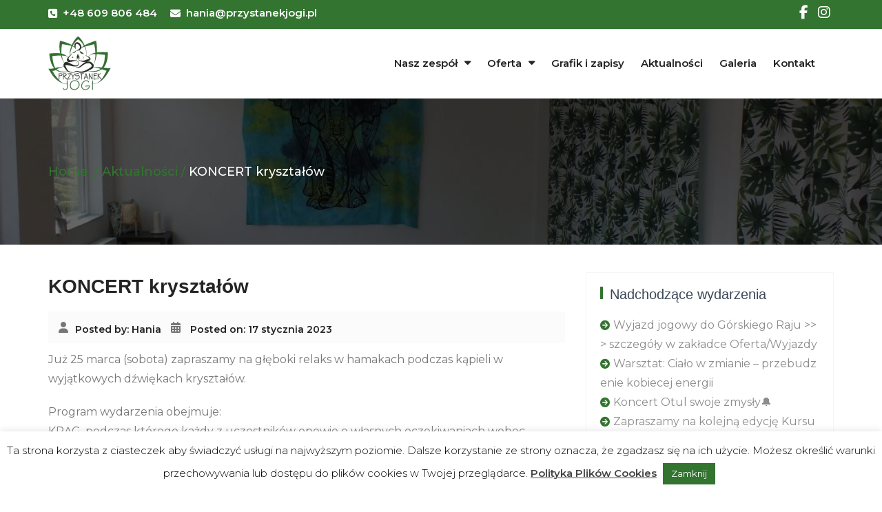

--- FILE ---
content_type: text/html; charset=UTF-8
request_url: https://www.przystanekjogi.pl/koncert-krysztalow/
body_size: 18472
content:
<!DOCTYPE html>
<html lang="pl-PL">
<head>
	<meta charset="UTF-8">
	<meta http-equiv="X-UA-Compatible" content="IE=edge">
	<meta name="viewport" content="width=device-width, initial-scale=1">
	
	<title>KONCERT kryształów - Przystanek Jogi</title>
<meta name='robots' content='max-image-preview:large' />

<!-- This site is optimized with the Yoast SEO Premium plugin v12.8 - https://yoast.com/wordpress/plugins/seo/ -->
<meta name="description" content="Przystanek Jogi, to miejsce w którym można zatrzymać się na chwilę, odetchnąć od codziennego zgiełku, zrelaksować się, ale też nabrać sił. I z nową energią, z większym dystansem wrócić do codzienności i wnieść do niej więcej harmonii."/>
<meta name="robots" content="max-snippet:-1, max-image-preview:large, max-video-preview:-1"/>
<link rel="canonical" href="https://www.przystanekjogi.pl/koncert-krysztalow/" />
<meta property="og:locale" content="pl_PL" />
<meta property="og:type" content="article" />
<meta property="og:title" content="KONCERT kryształów - Przystanek Jogi" />
<meta property="og:description" content="Przystanek Jogi, to miejsce w którym można zatrzymać się na chwilę, odetchnąć od codziennego zgiełku, zrelaksować się, ale też nabrać sił. I z nową energią, z większym dystansem wrócić do codzienności i wnieść do niej więcej harmonii." />
<meta property="og:url" content="https://www.przystanekjogi.pl/koncert-krysztalow/" />
<meta property="og:site_name" content="Przystanek Jogi" />
<meta property="article:publisher" content="https://www.facebook.com/przystanekjogipiaseczno/" />
<meta property="article:section" content="Aktualności" />
<meta property="article:published_time" content="2023-01-17T17:08:54+00:00" />
<meta property="article:modified_time" content="2023-03-26T16:59:42+00:00" />
<meta property="og:updated_time" content="2023-03-26T16:59:42+00:00" />
<meta property="og:image" content="https://www.przystanekjogi.pl/wp-content/uploads/2023/01/8.png" />
<meta property="og:image:secure_url" content="https://www.przystanekjogi.pl/wp-content/uploads/2023/01/8.png" />
<meta name="twitter:card" content="summary_large_image" />
<meta name="twitter:description" content="Przystanek Jogi, to miejsce w którym można zatrzymać się na chwilę, odetchnąć od codziennego zgiełku, zrelaksować się, ale też nabrać sił. I z nową energią, z większym dystansem wrócić do codzienności i wnieść do niej więcej harmonii." />
<meta name="twitter:title" content="KONCERT kryształów - Przystanek Jogi" />
<meta name="twitter:image" content="https://www.przystanekjogi.pl/wp-content/uploads/2023/01/8.png" />
<script type='application/ld+json' class='yoast-schema-graph yoast-schema-graph--main'>{"@context":"https://schema.org","@graph":[{"@type":"Organization","@id":"https://www.przystanekjogi.pl/#organization","name":"Przystanek Jogi Piaseczno","url":"https://www.przystanekjogi.pl/","sameAs":["https://www.facebook.com/przystanekjogipiaseczno/"],"logo":{"@type":"ImageObject","@id":"https://www.przystanekjogi.pl/#logo","url":"https://www.przystanekjogi.pl/wp-content/uploads/2019/09/logo_biale-tlo.png","width":367,"height":367,"caption":"Przystanek Jogi Piaseczno"},"image":{"@id":"https://www.przystanekjogi.pl/#logo"}},{"@type":"WebSite","@id":"https://www.przystanekjogi.pl/#website","url":"https://www.przystanekjogi.pl/","name":"Przystanek Jogi","description":"Odwied\u017a nas","publisher":{"@id":"https://www.przystanekjogi.pl/#organization"},"potentialAction":{"@type":"SearchAction","target":"https://www.przystanekjogi.pl/?s={search_term_string}","query-input":"required name=search_term_string"}},{"@type":"ImageObject","@id":"https://www.przystanekjogi.pl/koncert-krysztalow/#primaryimage","url":"https://www.przystanekjogi.pl/wp-content/uploads/2023/01/8.png","width":1200,"height":628},{"@type":"WebPage","@id":"https://www.przystanekjogi.pl/koncert-krysztalow/#webpage","url":"https://www.przystanekjogi.pl/koncert-krysztalow/","inLanguage":"pl-PL","name":"KONCERT kryszta\u0142\u00f3w - Przystanek Jogi","isPartOf":{"@id":"https://www.przystanekjogi.pl/#website"},"primaryImageOfPage":{"@id":"https://www.przystanekjogi.pl/koncert-krysztalow/#primaryimage"},"datePublished":"2023-01-17T17:08:54+00:00","dateModified":"2023-03-26T16:59:42+00:00","description":"Przystanek Jogi, to miejsce w kt\u00f3rym mo\u017cna zatrzyma\u0107 si\u0119 na chwil\u0119, odetchn\u0105\u0107 od codziennego zgie\u0142ku, zrelaksowa\u0107 si\u0119, ale te\u017c nabra\u0107 si\u0142. I z now\u0105 energi\u0105, z wi\u0119kszym dystansem wr\u00f3ci\u0107 do codzienno\u015bci i wnie\u015b\u0107 do niej wi\u0119cej harmonii."},{"@type":"Article","@id":"https://www.przystanekjogi.pl/koncert-krysztalow/#article","isPartOf":{"@id":"https://www.przystanekjogi.pl/koncert-krysztalow/#webpage"},"author":{"@id":"https://www.przystanekjogi.pl/#/schema/person/d8eb3f182c7e164de71140c2903094cd"},"headline":"KONCERT kryszta\u0142\u00f3w","datePublished":"2023-01-17T17:08:54+00:00","dateModified":"2023-03-26T16:59:42+00:00","commentCount":0,"mainEntityOfPage":{"@id":"https://www.przystanekjogi.pl/koncert-krysztalow/#webpage"},"publisher":{"@id":"https://www.przystanekjogi.pl/#organization"},"image":{"@id":"https://www.przystanekjogi.pl/koncert-krysztalow/#primaryimage"},"articleSection":"Aktualno\u015bci"},{"@type":["Person"],"@id":"https://www.przystanekjogi.pl/#/schema/person/d8eb3f182c7e164de71140c2903094cd","name":"Hania","image":{"@type":"ImageObject","@id":"https://www.przystanekjogi.pl/#authorlogo","url":"https://secure.gravatar.com/avatar/1529dbcb55b039a9e81356c65860aae357a3a50f044df7519b365f53aa762b2b?s=96&d=mm&r=g","caption":"Hania"},"sameAs":[]}]}</script>
<!-- / Yoast SEO Premium plugin. -->

<link rel='dns-prefetch' href='//www.przystanekjogi.pl' />
<link rel='dns-prefetch' href='//stats.wp.com' />
<link rel='dns-prefetch' href='//fonts.googleapis.com' />
<link rel='dns-prefetch' href='//use.fontawesome.com' />
<link rel="alternate" type="application/rss+xml" title="Przystanek Jogi &raquo; Kanał z wpisami" href="https://www.przystanekjogi.pl/feed/" />
<link rel="alternate" type="application/rss+xml" title="Przystanek Jogi &raquo; Kanał z komentarzami" href="https://www.przystanekjogi.pl/comments/feed/" />
<link rel="alternate" title="oEmbed (JSON)" type="application/json+oembed" href="https://www.przystanekjogi.pl/wp-json/oembed/1.0/embed?url=https%3A%2F%2Fwww.przystanekjogi.pl%2Fkoncert-krysztalow%2F" />
<link rel="alternate" title="oEmbed (XML)" type="text/xml+oembed" href="https://www.przystanekjogi.pl/wp-json/oembed/1.0/embed?url=https%3A%2F%2Fwww.przystanekjogi.pl%2Fkoncert-krysztalow%2F&#038;format=xml" />
		<!-- This site uses the Google Analytics by MonsterInsights plugin v9.8.0 - Using Analytics tracking - https://www.monsterinsights.com/ -->
		<!-- Note: MonsterInsights is not currently configured on this site. The site owner needs to authenticate with Google Analytics in the MonsterInsights settings panel. -->
					<!-- No tracking code set -->
				<!-- / Google Analytics by MonsterInsights -->
		<style id='wp-img-auto-sizes-contain-inline-css' type='text/css'>
img:is([sizes=auto i],[sizes^="auto," i]){contain-intrinsic-size:3000px 1500px}
/*# sourceURL=wp-img-auto-sizes-contain-inline-css */
</style>
<style id='wp-emoji-styles-inline-css' type='text/css'>

	img.wp-smiley, img.emoji {
		display: inline !important;
		border: none !important;
		box-shadow: none !important;
		height: 1em !important;
		width: 1em !important;
		margin: 0 0.07em !important;
		vertical-align: -0.1em !important;
		background: none !important;
		padding: 0 !important;
	}
/*# sourceURL=wp-emoji-styles-inline-css */
</style>
<link rel='stylesheet' id='wp-block-library-css' href='https://www.przystanekjogi.pl/wp-includes/css/dist/block-library/style.min.css?ver=6.9' type='text/css' media='all' />
<style id='global-styles-inline-css' type='text/css'>
:root{--wp--preset--aspect-ratio--square: 1;--wp--preset--aspect-ratio--4-3: 4/3;--wp--preset--aspect-ratio--3-4: 3/4;--wp--preset--aspect-ratio--3-2: 3/2;--wp--preset--aspect-ratio--2-3: 2/3;--wp--preset--aspect-ratio--16-9: 16/9;--wp--preset--aspect-ratio--9-16: 9/16;--wp--preset--color--black: #000000;--wp--preset--color--cyan-bluish-gray: #abb8c3;--wp--preset--color--white: #ffffff;--wp--preset--color--pale-pink: #f78da7;--wp--preset--color--vivid-red: #cf2e2e;--wp--preset--color--luminous-vivid-orange: #ff6900;--wp--preset--color--luminous-vivid-amber: #fcb900;--wp--preset--color--light-green-cyan: #7bdcb5;--wp--preset--color--vivid-green-cyan: #00d084;--wp--preset--color--pale-cyan-blue: #8ed1fc;--wp--preset--color--vivid-cyan-blue: #0693e3;--wp--preset--color--vivid-purple: #9b51e0;--wp--preset--gradient--vivid-cyan-blue-to-vivid-purple: linear-gradient(135deg,rgb(6,147,227) 0%,rgb(155,81,224) 100%);--wp--preset--gradient--light-green-cyan-to-vivid-green-cyan: linear-gradient(135deg,rgb(122,220,180) 0%,rgb(0,208,130) 100%);--wp--preset--gradient--luminous-vivid-amber-to-luminous-vivid-orange: linear-gradient(135deg,rgb(252,185,0) 0%,rgb(255,105,0) 100%);--wp--preset--gradient--luminous-vivid-orange-to-vivid-red: linear-gradient(135deg,rgb(255,105,0) 0%,rgb(207,46,46) 100%);--wp--preset--gradient--very-light-gray-to-cyan-bluish-gray: linear-gradient(135deg,rgb(238,238,238) 0%,rgb(169,184,195) 100%);--wp--preset--gradient--cool-to-warm-spectrum: linear-gradient(135deg,rgb(74,234,220) 0%,rgb(151,120,209) 20%,rgb(207,42,186) 40%,rgb(238,44,130) 60%,rgb(251,105,98) 80%,rgb(254,248,76) 100%);--wp--preset--gradient--blush-light-purple: linear-gradient(135deg,rgb(255,206,236) 0%,rgb(152,150,240) 100%);--wp--preset--gradient--blush-bordeaux: linear-gradient(135deg,rgb(254,205,165) 0%,rgb(254,45,45) 50%,rgb(107,0,62) 100%);--wp--preset--gradient--luminous-dusk: linear-gradient(135deg,rgb(255,203,112) 0%,rgb(199,81,192) 50%,rgb(65,88,208) 100%);--wp--preset--gradient--pale-ocean: linear-gradient(135deg,rgb(255,245,203) 0%,rgb(182,227,212) 50%,rgb(51,167,181) 100%);--wp--preset--gradient--electric-grass: linear-gradient(135deg,rgb(202,248,128) 0%,rgb(113,206,126) 100%);--wp--preset--gradient--midnight: linear-gradient(135deg,rgb(2,3,129) 0%,rgb(40,116,252) 100%);--wp--preset--font-size--small: 13px;--wp--preset--font-size--medium: 20px;--wp--preset--font-size--large: 36px;--wp--preset--font-size--x-large: 42px;--wp--preset--spacing--20: 0.44rem;--wp--preset--spacing--30: 0.67rem;--wp--preset--spacing--40: 1rem;--wp--preset--spacing--50: 1.5rem;--wp--preset--spacing--60: 2.25rem;--wp--preset--spacing--70: 3.38rem;--wp--preset--spacing--80: 5.06rem;--wp--preset--shadow--natural: 6px 6px 9px rgba(0, 0, 0, 0.2);--wp--preset--shadow--deep: 12px 12px 50px rgba(0, 0, 0, 0.4);--wp--preset--shadow--sharp: 6px 6px 0px rgba(0, 0, 0, 0.2);--wp--preset--shadow--outlined: 6px 6px 0px -3px rgb(255, 255, 255), 6px 6px rgb(0, 0, 0);--wp--preset--shadow--crisp: 6px 6px 0px rgb(0, 0, 0);}:where(.is-layout-flex){gap: 0.5em;}:where(.is-layout-grid){gap: 0.5em;}body .is-layout-flex{display: flex;}.is-layout-flex{flex-wrap: wrap;align-items: center;}.is-layout-flex > :is(*, div){margin: 0;}body .is-layout-grid{display: grid;}.is-layout-grid > :is(*, div){margin: 0;}:where(.wp-block-columns.is-layout-flex){gap: 2em;}:where(.wp-block-columns.is-layout-grid){gap: 2em;}:where(.wp-block-post-template.is-layout-flex){gap: 1.25em;}:where(.wp-block-post-template.is-layout-grid){gap: 1.25em;}.has-black-color{color: var(--wp--preset--color--black) !important;}.has-cyan-bluish-gray-color{color: var(--wp--preset--color--cyan-bluish-gray) !important;}.has-white-color{color: var(--wp--preset--color--white) !important;}.has-pale-pink-color{color: var(--wp--preset--color--pale-pink) !important;}.has-vivid-red-color{color: var(--wp--preset--color--vivid-red) !important;}.has-luminous-vivid-orange-color{color: var(--wp--preset--color--luminous-vivid-orange) !important;}.has-luminous-vivid-amber-color{color: var(--wp--preset--color--luminous-vivid-amber) !important;}.has-light-green-cyan-color{color: var(--wp--preset--color--light-green-cyan) !important;}.has-vivid-green-cyan-color{color: var(--wp--preset--color--vivid-green-cyan) !important;}.has-pale-cyan-blue-color{color: var(--wp--preset--color--pale-cyan-blue) !important;}.has-vivid-cyan-blue-color{color: var(--wp--preset--color--vivid-cyan-blue) !important;}.has-vivid-purple-color{color: var(--wp--preset--color--vivid-purple) !important;}.has-black-background-color{background-color: var(--wp--preset--color--black) !important;}.has-cyan-bluish-gray-background-color{background-color: var(--wp--preset--color--cyan-bluish-gray) !important;}.has-white-background-color{background-color: var(--wp--preset--color--white) !important;}.has-pale-pink-background-color{background-color: var(--wp--preset--color--pale-pink) !important;}.has-vivid-red-background-color{background-color: var(--wp--preset--color--vivid-red) !important;}.has-luminous-vivid-orange-background-color{background-color: var(--wp--preset--color--luminous-vivid-orange) !important;}.has-luminous-vivid-amber-background-color{background-color: var(--wp--preset--color--luminous-vivid-amber) !important;}.has-light-green-cyan-background-color{background-color: var(--wp--preset--color--light-green-cyan) !important;}.has-vivid-green-cyan-background-color{background-color: var(--wp--preset--color--vivid-green-cyan) !important;}.has-pale-cyan-blue-background-color{background-color: var(--wp--preset--color--pale-cyan-blue) !important;}.has-vivid-cyan-blue-background-color{background-color: var(--wp--preset--color--vivid-cyan-blue) !important;}.has-vivid-purple-background-color{background-color: var(--wp--preset--color--vivid-purple) !important;}.has-black-border-color{border-color: var(--wp--preset--color--black) !important;}.has-cyan-bluish-gray-border-color{border-color: var(--wp--preset--color--cyan-bluish-gray) !important;}.has-white-border-color{border-color: var(--wp--preset--color--white) !important;}.has-pale-pink-border-color{border-color: var(--wp--preset--color--pale-pink) !important;}.has-vivid-red-border-color{border-color: var(--wp--preset--color--vivid-red) !important;}.has-luminous-vivid-orange-border-color{border-color: var(--wp--preset--color--luminous-vivid-orange) !important;}.has-luminous-vivid-amber-border-color{border-color: var(--wp--preset--color--luminous-vivid-amber) !important;}.has-light-green-cyan-border-color{border-color: var(--wp--preset--color--light-green-cyan) !important;}.has-vivid-green-cyan-border-color{border-color: var(--wp--preset--color--vivid-green-cyan) !important;}.has-pale-cyan-blue-border-color{border-color: var(--wp--preset--color--pale-cyan-blue) !important;}.has-vivid-cyan-blue-border-color{border-color: var(--wp--preset--color--vivid-cyan-blue) !important;}.has-vivid-purple-border-color{border-color: var(--wp--preset--color--vivid-purple) !important;}.has-vivid-cyan-blue-to-vivid-purple-gradient-background{background: var(--wp--preset--gradient--vivid-cyan-blue-to-vivid-purple) !important;}.has-light-green-cyan-to-vivid-green-cyan-gradient-background{background: var(--wp--preset--gradient--light-green-cyan-to-vivid-green-cyan) !important;}.has-luminous-vivid-amber-to-luminous-vivid-orange-gradient-background{background: var(--wp--preset--gradient--luminous-vivid-amber-to-luminous-vivid-orange) !important;}.has-luminous-vivid-orange-to-vivid-red-gradient-background{background: var(--wp--preset--gradient--luminous-vivid-orange-to-vivid-red) !important;}.has-very-light-gray-to-cyan-bluish-gray-gradient-background{background: var(--wp--preset--gradient--very-light-gray-to-cyan-bluish-gray) !important;}.has-cool-to-warm-spectrum-gradient-background{background: var(--wp--preset--gradient--cool-to-warm-spectrum) !important;}.has-blush-light-purple-gradient-background{background: var(--wp--preset--gradient--blush-light-purple) !important;}.has-blush-bordeaux-gradient-background{background: var(--wp--preset--gradient--blush-bordeaux) !important;}.has-luminous-dusk-gradient-background{background: var(--wp--preset--gradient--luminous-dusk) !important;}.has-pale-ocean-gradient-background{background: var(--wp--preset--gradient--pale-ocean) !important;}.has-electric-grass-gradient-background{background: var(--wp--preset--gradient--electric-grass) !important;}.has-midnight-gradient-background{background: var(--wp--preset--gradient--midnight) !important;}.has-small-font-size{font-size: var(--wp--preset--font-size--small) !important;}.has-medium-font-size{font-size: var(--wp--preset--font-size--medium) !important;}.has-large-font-size{font-size: var(--wp--preset--font-size--large) !important;}.has-x-large-font-size{font-size: var(--wp--preset--font-size--x-large) !important;}
/*# sourceURL=global-styles-inline-css */
</style>

<style id='classic-theme-styles-inline-css' type='text/css'>
/*! This file is auto-generated */
.wp-block-button__link{color:#fff;background-color:#32373c;border-radius:9999px;box-shadow:none;text-decoration:none;padding:calc(.667em + 2px) calc(1.333em + 2px);font-size:1.125em}.wp-block-file__button{background:#32373c;color:#fff;text-decoration:none}
/*# sourceURL=/wp-includes/css/classic-themes.min.css */
</style>
<link rel='stylesheet' id='contact-form-7-css' href='https://www.przystanekjogi.pl/wp-content/plugins/contact-form-7/includes/css/styles.css?ver=5.1.9' type='text/css' media='all' />
<link rel='stylesheet' id='cookie-law-info-css' href='https://www.przystanekjogi.pl/wp-content/plugins/cookie-law-info/legacy/public/css/cookie-law-info-public.css?ver=3.3.5' type='text/css' media='all' />
<link rel='stylesheet' id='cookie-law-info-gdpr-css' href='https://www.przystanekjogi.pl/wp-content/plugins/cookie-law-info/legacy/public/css/cookie-law-info-gdpr.css?ver=3.3.5' type='text/css' media='all' />
<link rel='stylesheet' id='email-subscribers-css' href='https://www.przystanekjogi.pl/wp-content/plugins/email-subscribers/lite/public/css/email-subscribers-public.css?ver=5.9.5' type='text/css' media='all' />
<link rel='stylesheet' id='mptt-style-css' href='https://www.przystanekjogi.pl/wp-content/plugins/mp-timetable/media/css/style.css?ver=2.4.15' type='text/css' media='all' />
<link rel='stylesheet' id='bootstrap-css' href='https://www.przystanekjogi.pl/wp-content/themes/business-a/css/bootstrap.min.css?ver=6.9' type='text/css' media='all' />
<link rel='stylesheet' id='business-style-css' href='https://www.przystanekjogi.pl/wp-content/themes/business-a-spa/style.css?ver=6.9' type='text/css' media='all' />
<link rel='stylesheet' id='font-awesome-css' href='https://www.przystanekjogi.pl/wp-content/themes/business-a/css/font-awesome/css/font-awesome.css?ver=6.9' type='text/css' media='all' />
<link rel='stylesheet' id='business-woocommerce-css' href='https://www.przystanekjogi.pl/wp-content/themes/business-a/css/woocommerce.css?ver=6.9' type='text/css' media='all' />
<link rel='stylesheet' id='business-fonts-css' href='//fonts.googleapis.com/css?family=Roboto%3A100%2C300%2C400%2C500%2C600%2C700%2C900%7CRaleway%3A100%2C300%2C400%2C500%2C600%2C700%2C900%7CRoboto+Slab%3A100%2C300%2C400%2C500%2C600%2C700%2C900%7CMontserrat%3A100%2C300%2C400%2C500%2C600%2C700%2C900%7CMontserrat%3A100%2C300%2C400%2C500%2C600%2C700%2C900%7CMontserrat%3A100%2C300%2C400%2C500%2C600%2C700%2C900%7CMontserrat%3A100%2C300%2C400%2C500%2C600%2C700%2C900%7CMontserrat%3A100%2C300%2C400%2C500%2C600%2C700%2C900%7CMontserrat%3A100%2C300%2C400%2C500%2C600%2C700%2C900%7CMontserrat%3A100%2C300%2C400%2C500%2C600%2C700%2C900&#038;subset=latin%2Clatin-ext' type='text/css' media='all' />
<link rel='stylesheet' id='font-awesome-official-css' href='https://use.fontawesome.com/releases/v6.5.1/css/all.css' type='text/css' media='all' integrity="sha384-t1nt8BQoYMLFN5p42tRAtuAAFQaCQODekUVeKKZrEnEyp4H2R0RHFz0KWpmj7i8g" crossorigin="anonymous" />
<link rel='stylesheet' id='font-awesome-official-v4shim-css' href='https://use.fontawesome.com/releases/v6.5.1/css/v4-shims.css' type='text/css' media='all' integrity="sha384-5Jfdy0XO8+vjCRofsSnGmxGSYjLfsjjTOABKxVr8BkfvlaAm14bIJc7Jcjfq/xQI" crossorigin="anonymous" />
<script type="text/javascript" src="https://www.przystanekjogi.pl/wp-content/plugins/enable-jquery-migrate-helper/js/jquery/jquery-1.12.4-wp.js?ver=1.12.4-wp" id="jquery-core-js"></script>
<script type="text/javascript" src="https://www.przystanekjogi.pl/wp-content/plugins/enable-jquery-migrate-helper/js/jquery-migrate/jquery-migrate-1.4.1-wp.js?ver=1.4.1-wp" id="jquery-migrate-js"></script>
<script type="text/javascript" id="cookie-law-info-js-extra">
/* <![CDATA[ */
var Cli_Data = {"nn_cookie_ids":[],"cookielist":[],"non_necessary_cookies":[],"ccpaEnabled":"","ccpaRegionBased":"","ccpaBarEnabled":"","strictlyEnabled":["necessary","obligatoire"],"ccpaType":"gdpr","js_blocking":"","custom_integration":"","triggerDomRefresh":"","secure_cookies":""};
var cli_cookiebar_settings = {"animate_speed_hide":"500","animate_speed_show":"500","background":"#FFF","border":"#b1a6a6c2","border_on":"","button_1_button_colour":"#337430","button_1_button_hover":"#295d26","button_1_link_colour":"#ffffff","button_1_as_button":"1","button_1_new_win":"","button_2_button_colour":"#333","button_2_button_hover":"#292929","button_2_link_colour":"#444","button_2_as_button":"","button_2_hidebar":"","button_3_button_colour":"#000","button_3_button_hover":"#000000","button_3_link_colour":"#fff","button_3_as_button":"1","button_3_new_win":"","button_4_button_colour":"#000","button_4_button_hover":"#000000","button_4_link_colour":"#000000","button_4_as_button":"","button_7_button_colour":"#61a229","button_7_button_hover":"#4e8221","button_7_link_colour":"#fff","button_7_as_button":"1","button_7_new_win":"","font_family":"inherit","header_fix":"","notify_animate_hide":"1","notify_animate_show":"","notify_div_id":"#cookie-law-info-bar","notify_position_horizontal":"right","notify_position_vertical":"bottom","scroll_close":"","scroll_close_reload":"","accept_close_reload":"","reject_close_reload":"","showagain_tab":"","showagain_background":"#fff","showagain_border":"#000","showagain_div_id":"#cookie-law-info-again","showagain_x_position":"100px","text":"#000","show_once_yn":"","show_once":"10000","logging_on":"","as_popup":"","popup_overlay":"1","bar_heading_text":"","cookie_bar_as":"banner","popup_showagain_position":"bottom-right","widget_position":"left"};
var log_object = {"ajax_url":"https://www.przystanekjogi.pl/wp-admin/admin-ajax.php"};
//# sourceURL=cookie-law-info-js-extra
/* ]]> */
</script>
<script type="text/javascript" src="https://www.przystanekjogi.pl/wp-content/plugins/cookie-law-info/legacy/public/js/cookie-law-info-public.js?ver=3.3.5" id="cookie-law-info-js"></script>
<script type="text/javascript" src="https://www.przystanekjogi.pl/wp-content/themes/business-a/js/bootstrap.min.js?ver=6.9" id="bootstrap-js"></script>
<script type="text/javascript" src="https://www.przystanekjogi.pl/wp-content/themes/business-a/js/custom.js?ver=6.9" id="business-custom-js"></script>
<script type="text/javascript" src="https://www.przystanekjogi.pl/wp-content/themes/business-a/js/menu/menu.js?ver=6.9" id="business-menu-js"></script>
<link rel="https://api.w.org/" href="https://www.przystanekjogi.pl/wp-json/" /><link rel="alternate" title="JSON" type="application/json" href="https://www.przystanekjogi.pl/wp-json/wp/v2/posts/2818" /><link rel="EditURI" type="application/rsd+xml" title="RSD" href="https://www.przystanekjogi.pl/xmlrpc.php?rsd" />
<meta name="generator" content="WordPress 6.9" />
<link rel='shortlink' href='https://www.przystanekjogi.pl/?p=2818' />
<meta name="google-site-verification" content="sWyKDwDyfEdeKiLA3MPJs1YvANwuBKfiqH4UO0rpFPk" /><noscript><style type="text/css">.mptt-shortcode-wrapper .mptt-shortcode-table:first-of-type{display:table!important}.mptt-shortcode-wrapper .mptt-shortcode-table .mptt-event-container:hover{height:auto!important;min-height:100%!important}body.mprm_ie_browser .mptt-shortcode-wrapper .mptt-event-container{height:auto!important}@media (max-width:767px){.mptt-shortcode-wrapper .mptt-shortcode-table:first-of-type{display:none!important}}</style></noscript>	<style>img#wpstats{display:none}</style>
		<style>	#rdn-top-header{ background-color: #337430; }

	.navbar-default .navbar-nav > li > a:hover,
	.navbar-default .navbar-nav > li > a:focus,
	.navbar-default .navbar-nav > .active > a,
	.navbar-default .navbar-nav > .active > a:hover,
	.navbar-default .navbar-nav > .active > a:focus,
	.navbar-default .navbar-nav > .open > a,
	.navbar-default .navbar-nav > .open > a:hover,
	.navbar-default .navbar-nav > .open > a:focus,
	.navbar-default .navbar-nav > .dropdown.active > a{
		color: #337430;
	}
	.dropdown-menu,
	.navbar-nav .open .dropdown-menu,
	#rdn-footer .widget .tagcloud a{
		background-color: #337430;
	}
	
	a,
	a:hover,
	a:focus,
	a:active,
	.section-title strong{
		color:#337430;
	}

	.carousel-control:hover{ background-color:#337430; border:1px solid #337430; }
	.carousel-indicators .active{ background-color:#337430; }
	.rdn-slider-title span{ background-color:#337430; }
	.rdn-slider-btn .fa{ background-color:#337430; }
	
	#rdn-callout{ }
	.rdn-callout-btn:hover{ color:#337430; }

	.section-desc:before{ background-color:#337430; }
	.rdn-service-btn{ 
		background-color:#337430;
	}
	.rdn-service-icon{ background-color:#337430; }
	.more-link .fa{ background-color:#337430; }

	.rdn-portfolio-tabs li a{
		color:#337430;
	}

	.rdn-portfolio-tabs .active{
		background-color:#337430;
	}
	
	.rdn-testimonial-image{ background-color:#337430; }
	.testimonial-more{	border-bottom:1px dotted #337430; }
	.review-content .fa{ color:#337430; }

    .contact_section_area{ background-color:#337430; }
	
	.team-title:hover h5,
	.team-title:focus h5 { color:#337430; }
	.team-more-link .fa{ background-color:#337430; }

	.rdn-page-social li:hover{ background-color:#337430; border:1px solid #337430;}
	.entry-title a:hover,
	.entry-title a:focus, 
	.entry-meta span a:hover, 
	.entry-meta span a:focus{
		color:#337430;
	}
	
	.carousel-control-client.left,  
	.carousel-control-client.right{ background-color:#337430; }

	button,
	button[disabled]:hover,
	button[disabled]:focus,
	input[type="button"],
	input[type="button"][disabled]:hover,
	input[type="button"][disabled]:focus,
	input[type="reset"],
	input[type="reset"][disabled]:hover,
	input[type="reset"][disabled]:focus,
	input[type="submit"],
	input[type="submit"][disabled]:hover,
	input[type="submit"][disabled]:focus {
		border: 2px solid #337430;
		color:#337430;
	}

	button:hover,
	button:focus,
	input[type="button"]:hover,
	input[type="button"]:focus,
	input[type="reset"]:hover,
	input[type="reset"]:focus,
	input[type="submit"]:hover,
	input[type="submit"]:focus,
    .contact-form-area .wpcf7-submit{
		background: #337430;
	}

	input[type="text"],
	input[type="email"],
	input[type="url"],
	input[type="password"],
	input[type="search"],
	input[type="tel"],
	input[type="number"],
	textarea {
		border: 2px solid #f7f7f7;
	}

	blockquote { border-left: 4px solid #337430; }

	.widget .widget-title:before, 
	.widget_search .search-submit,  
	.widget_calendar #wp-calendar caption, 
	.widget_calendar tbody a, 
	.widget_calendar tbody a:hover, 
	.widget_calendar tbody a:focus,
	.tagcloud a:hover,
	.tagcloud a:focus{ background-color:#337430; }

	.widget-title a, 
	.widget-title a:hover,  
	.widget-title a:focus, 
	.widget  li  a:hover, 
	.widget  li  a:focus,  
	.widget li:before, 
	.widget_calendar #wp-calendar th, 
	.tagcloud a, 
	.widget_text a:hover, 
	.widget_text a:focus, 
	#rdn-footer .widget .news-title a:hover, 
	#rdn-footer .widget .news-title a:focus{ color:#337430; }

	#rdn-footer .widget li a:hover, 
	#rdn-footer .widget li a:focus, 
	#rdn-footer .widget li a:active, 
	.widget .news-title a:hover, 
	.widget .news-title a:focus{
		color:#337430;
	}

	.footer-social-icons li:hover{ background-color:#337430; }
	.rdn-copyright p > a, .rdn-copyright p > a:hover, .rdn-copyright p > a:focus { color:#337430; }
	.rdn-footer-menu li a:hover, 
	.rdn-footer-menu li a:focus{ 
		color:#337430; 
	}

	#rdn-footer .widget a:hover, 
	#rdn-footer .widget a:focus{
		color:#337430;
	}

	.rdn-sub-header li .active, 
	.rdn-sub-header ul li:before{ color:#337430; }
	.rdn-sub-header ul li:first-child:before{ display:none; }

	.reply:before{
		color:#337430;
	}

	.pagination li a{
		color:#337430;
	}

	.pagination li a, 
	.pagination li a:hover, 
	.pagination li a:focus,
	.nav-links li span.current, 
	.nav-links li:hover span.current, 
	.nav-links li:focus span.current{
		border:1px solid #337430;
	}

	.pagination .current a, 
	.pagination .current:hover a, 
	.pagination .current:focus a,
	.pagination li:hover a, 
	.pagination li:focus a,
	.nav-links li span.current,
	.nav-links li:hover span.current, 
	.nav-links li:focus span.current
	{
		background-color:#337430;
	}

	.page-links a {
		border:1px solid #337430;
		color:#337430;
	}
	.page-links > a:hover{
		background-color:#337430;
	}
	.post-style-header{
		background-color:#337430;
	}
    .rdn-featured-image-overlay-inner a{
    background-color: #337430;
    }
	.entry-style-date span strong{
		color:#337430;
		border:5px solid #337430;
	}
	.rdn_page_scroll{
		background-color:#337430;
	}
	.contactpage-title:after{ background-color:#337430; }
	.contactPageForm{border-top: 8px solid #337430;}
	.contactPageForm ul li .fa{ background-color:#337430; }
	.fa.contactFormCaret{color:#337430;}
	
	.woocommerce #respond input#submit.alt, 
	 .woocommerce a.button.alt, 
	 .woocommerce button.button.alt, 
	 .woocommerce input.button.alt,
	 .woocommerce #respond input#submit.alt:hover, 
	 .woocommerce a.button.alt:hover, 
	 .woocommerce button.button.alt:hover, 
	 .woocommerce input.button.alt:hover,
	 .woocommerce #respond input#submit.disabled:hover, 
	 .woocommerce #respond input#submit:disabled:hover, 
	 .woocommerce #respond input#submit:disabled[disabled]:hover, 
	 .woocommerce a.button.disabled:hover, 
	 .woocommerce a.button:disabled:hover, 
	 .woocommerce a.button:disabled[disabled]:hover, 
	 .woocommerce button.button.disabled:hover, 
	 .woocommerce button.button:disabled:hover, 
	 .woocommerce button.button:disabled[disabled]:hover, 
	 .woocommerce input.button.disabled:hover, 
	 .woocommerce input.button:disabled:hover, 
	 .woocommerce input.button:disabled[disabled]:hover,
	 .woocommerce #respond input#submit.disabled, 
	 .woocommerce #respond input#submit:disabled, 
	 .woocommerce #respond input#submit:disabled[disabled], 
	 .woocommerce a.button.disabled, .woocommerce a.button:disabled, 
	 .woocommerce a.button:disabled[disabled], 
	 .woocommerce button.button.disabled, 
	 .woocommerce button.button:disabled, 
	 .woocommerce button.button:disabled[disabled], 
	 .woocommerce input.button.disabled, 
	 .woocommerce input.button:disabled, 
	 .woocommerce input.button:disabled[disabled],
	 .woocommerce #respond input#submit, 
	 .woocommerce a.button, 
	 .woocommerce button.button, 
	 .woocommerce input.button,
	 #add_payment_method .wc-proceed-to-checkout a.checkout-button, 
	 .woocommerce-cart .wc-proceed-to-checkout a.checkout-button, 
	 .woocommerce-checkout .wc-proceed-to-checkout a.checkout-button,
	 .woocommerce span.onsale,
	 .woocommerce .widget_price_filter .ui-slider .ui-slider-range,
	 .woocommerce .widget_price_filter .ui-slider .ui-slider-handle,
	 .product_item .added_to_cart.wc-forward{
		background: #337430;
	 }
	 
	 #contact .contact-section-title {	color: #ffffff;	}
	 #contact .contact-section-desc {	color: #ffffff;	}
	 
	 body, button, input, select, textarea{
		font-family: 'Montserrat', sans-serif;
		font-size:16px;
		font-style:normal;
	 }
	 
	 h1, .h1 { 
		font-family: 'Montserrat', sans-serif;
		font-size:32px;
		font-style:normal;
	 }
	 
	 h2, .h2 { 
		font-family: 'Montserrat', sans-serif;
		font-size:30px;
		font-style:normal;
	 }
	 
	 h3, .h3 { 
		font-family: 'Montserrat', sans-serif;
		font-size:24px;
		font-style:normal;
	 }
	 
	 h4, .h4 { 
		font-family: 'Montserrat', sans-serif;
		font-size:18px;
		font-style:normal;
	 }
	 
	 h5, .h5 { 
		font-family: 'Montserrat', sans-serif;
		font-size:16px;
		font-style:normal;
	 }
	 
	 h6, .h6 { 
		font-family: 'Montserrat', sans-serif;
		font-size:14px;
		font-style:normal;
	 }
	 
	 .section-title { 
		font-family: 'Open Sans', sans-serif;
		font-size:32px;
		font-style:normal;
	 }
	 
	 .section-desc { 
		font-family: 'Open Sans', sans-serif;
		font-size:16px;
		font-style:normal;
	 }
	 
	 .navbar-nav > li > a { 
		font-family: 'Open Sans', sans-serif;
		font-size:15px;
		font-style:normal;
	 }
	 
	 .entry-title, .entry-title a,
	 .entry-style-header, .entry-style-header a{ 
		font-family: 'Open Sans', sans-serif;
		font-size:28px;
		font-style:normal;
	 }
	 
	 .widget .widget-title{ 
		font-family: 'Open Sans', sans-serif;
		font-size:20px;
		font-style:normal;
	 }
	 
		.site-title{ color: #242424; }
		.rdn-footer-top{
		    background: #2c2c2c;
	}
		.rdn-footer-bottom{
		    background: #242424;
	}
		.carousel-caption .rdn-slider-desc{
		   padding: 2% 4%;
	}
		.rdn-slider-title{
		   color: #ffffff;
	}
		.carousel-caption .rdn-slider-desc{
		   background-color: rgba(0,0,0,.6);
	}
	        .carousel-caption p{
        color: #ffffff;
        }
    </style><link rel="icon" href="https://www.przystanekjogi.pl/wp-content/uploads/2019/09/logo_biale-tlo-100x100.png" sizes="32x32" />
<link rel="icon" href="https://www.przystanekjogi.pl/wp-content/uploads/2019/09/logo_biale-tlo-300x300.png" sizes="192x192" />
<link rel="apple-touch-icon" href="https://www.przystanekjogi.pl/wp-content/uploads/2019/09/logo_biale-tlo-300x300.png" />
<meta name="msapplication-TileImage" content="https://www.przystanekjogi.pl/wp-content/uploads/2019/09/logo_biale-tlo-300x300.png" />
		<style type="text/css" id="wp-custom-css">
			/* Globalne style */
section .section-title,
section .section-desc,
section#rdn-menu .navbar-nav > li > a {
	font-family: "Montserrat";
}

.has-app-link a {
	text-decoration: underline;
	font-weight: 500;
}
.is-app-button a {
	border-radius: 4px;
	padding: 5px 15px;
	transition: background-color 0.2s ease-in-out;
}
.is-app-button a:hover {
	background-color: #40883d !important;
}
a.team-more-link,
a.more-link {
	padding: 2px 10px;
}
a.team-more-link:hover,
a.more-link:hover {
	padding-left: 10px;
	background-color: #337430;
}

/* Poprawienie menu */
section#rdn-menu {
	padding: 10px 0;
}
@media (min-width: 768px) {
	section#rdn-menu .navbar_area {
		display: flex;
    align-items: center;
    height: 80px;
}
	section#rdn-menu .navbar_area li a {
		padding: 10px;
	}
}

/* Slider */
section#rdn-slider .carousel-inner > * {
	max-height: 75vh;
	width: auto;
}
section#rdn-slider p.rdn-slider-desc {
	display: none;
}
section#rdn-slider blockquote cite {
	color: white;
}

/* Zajęcia - główna */
section#service .rdn-service-title a {
	word-break: keep-all;
}

/* Zespół - główna */
section#team .section-title {
	color: white;
}
section#team .team-thumbnail {
	transition: none;
}

/* Aktualności - główna */
section#news .rdn-home-news-area .news-title, 
section#news .rdn-home-news-area .news-title a {
	font-weight: 500;
	font-size: 26px;
}

/* Cennik - główna*/
section#testimonial .testimonial-content i {
	display: none;
}
section#testimonial .testimonial-title, 
section#testimonial 
.testimonial-title h3 {
	font-size: 22px;
	font-weight: 500;
}

/* O nas */
section.rdn-about h1 {
	display: none;
}
section.rdn-about .wp-block-media-text {
	align-items: initial;
}
section.rdn-about p img.wp-image-218 {
	float: left;
	margin: 0 20px 10px 0;
}
section.rdn-about p img.wp-image-219 {
	float: right;
	margin: 0 0 10px 20px;
}

/* Kontakt - strona */
section.contactPageForm .container .row:first-child {
	display: none;
}
section.contactPageForm .container form p label {
	color: #686868;
}
section.contactPageForm .container form p span input,
section.contactPageForm .container form p span textarea {
	border: 2px solid #bdbdbd;
}

/* Cennik - strona */
p.price-header {
	padding: 10px;
	color: white;
	font-weight: 500;
}
p.price {
	font-size: 20px;
}

.wp-block-columns.open .wp-block-column {
	border: 1px solid #ceaa75;
}
.wp-block-columns.open .wp-block-column p.price-header {
	background: #ceaa75;	
}

.wp-block-columns.four-entries .wp-block-column {
	border: 1px solid #774C60;
}
.wp-block-columns.four-entries .wp-block-column p.price-header {
	background: #774C60;	
}

.wp-block-columns.six-entries .wp-block-column {
	border: 1px solid #B75D69;
}
.wp-block-columns.six-entries .wp-block-column p.price-header {
	background: #B75D69;	
}

.wp-block-columns.eight-entries .wp-block-column {
	border: 1px solid #2E5452;
}
.wp-block-columns.eight-entries .wp-block-column p.price-header {
	background: #2E5452;	
}

.wp-block-columns.one-time .wp-block-column {
	border: 1px solid #A7A5C6;
}
.wp-block-columns.one-time .wp-block-column p.price-header {
	background: #A7A5C6;	
}

/* Grafik - strona */
div.wp-block-timetable select.mptt-menu.mptt-navigation-select {
	border: 1px solid #767676;
}
div.wp-block-timetable a.event-title {
	word-break: break-word;
}
.mptt-shortcode-wrapper .mptt-shortcode-table tr.mptt-shortcode-row th {
	min-width: 55px;
}

/* Newsletter popup */
.pum .pum-content .emaillist label {
  width: 100%;
}
.pum .pum-content .emaillist input[type="email"] {
  border-color: grey;
}
.pum .pum-content .emaillist input[type="submit"] {
 font-weight: 300;
}		</style>
			
<head>
<body data-rsssl=1 id="home" class="wp-singular post-template-default single single-post postid-2818 single-format-standard wp-custom-logo wp-theme-business-a wp-child-theme-business-a-spa">
<div id="rdn-wrapper">
	
		<section id="rdn-top-header" role="banner">
		<div class="container">
			<div class="row">
				<div class="col-md-6">
					<ul class="rdn-header-contact text-xs-center">
												<li><a href="http://+48%20609%20806%20484"><i class="fa fa-phone-square "></i>+48 609 806 484</a></li>
																		<li><a href="http://hania@przystanekjogi.pl"><i class="fa fa-envelope"></i>hania@przystanekjogi.pl</a></li>
											</ul>
				</div>
				<div class="col-md-6">
					<ul class="rdn-header-social businessa-pull-right text-xs-center">
						
												<li><a href="https://www.facebook.com/przystanekjogipiaseczno/" target="_blank" data-toggle="tooltip" title="Facebook" data-placement="bottom"><i class="fa fa-facebook"></i></a></li>
												
												
						
												
						
												<li class="instagram-social"><a href="https://www.instagram.com/przystanekjogi/" target="_blank" data-toggle="tooltip" title="Instagram" data-placement="bottom"><i class="fa fa-instagram"></i></a></li>
										
					</ul>
				</div>
			</div>
		</div>
	</section><!-- #header -->
		
	<section id="rdn-menu" role="navigation" aria-label="Primary">
		<nav class="navbar navbar-default">
			<div class="container">
				<div class="row">
					<div class="col-md-4 col-sm-4 site-branding">
						
						<a href="https://www.przystanekjogi.pl/" class="custom-logo-link" rel="home"><img width="91" height="80" src="https://www.przystanekjogi.pl/wp-content/uploads/2019/09/logo_narrow_no-bkg-e1569275204841.png" class="custom-logo" alt="Przystanek Jogi" decoding="async" /></a>					
						<button type="button" class="navbar-toggle collapsed" data-toggle="collapse" data-target="#navbar-collapse-1">
							<span class="sr-only">Toggle navigation</span>
							<span class="icon-bar"></span>
							<span class="icon-bar"></span>
							<span class="icon-bar"></span>
						</button>
						
					</div>
					<div class="col-md-8 col-sm-8 navbar_area">

							<div class="collapse navbar-collapse" id="navbar-collapse-1">
								<div class="menu-menu-glowne-container"><ul id="menu-menu-glowne" class="nav navbar-nav businessa-pull-right"><li id="menu-item-135" class="menu-item menu-item-type-post_type menu-item-object-page menu-item-has-children menu-item-135 dropdown"><a title="Nasz zespół" href="https://www.przystanekjogi.pl/o-nas/" data-toggle="dropdown" class="dropdown-toggle" aria-haspopup="true">Nasz zespół <i class="fa fa-caret-down"></i></a>
<ul role="menu" class="dropdown-menu">
	<li id="menu-item-140" class="menu-item menu-item-type-post_type menu-item-object-page menu-item-140"><a title="Nasz zespół" href="https://www.przystanekjogi.pl/o-nas/">Nasz zespół</a></li></li>
	<li id="menu-item-136" class="menu-item menu-item-type-post_type menu-item-object-page menu-item-136"><a title="Regulamin szkoły" href="https://www.przystanekjogi.pl/regulamin/">Regulamin szkoły</a></li></li>
	<li id="menu-item-548" class="menu-item menu-item-type-post_type menu-item-object-page menu-item-548"><a title="RODO" href="https://www.przystanekjogi.pl/o-nas/rodo/">RODO</a></li></li>
</ul>
</li>
<li id="menu-item-3339" class="menu-item menu-item-type-post_type menu-item-object-page menu-item-has-children menu-item-3339 dropdown"><a title="Oferta" href="https://www.przystanekjogi.pl/oferta-2/" data-toggle="dropdown" class="dropdown-toggle" aria-haspopup="true">Oferta <i class="fa fa-caret-down"></i></a>
<ul role="menu" class="dropdown-menu">
	<li id="menu-item-3434" class="menu-item menu-item-type-post_type menu-item-object-page menu-item-3434"><a title="Oferta" href="https://www.przystanekjogi.pl/oferta-2/">Oferta</a></li></li>
	<li id="menu-item-3350" class="menu-item menu-item-type-post_type menu-item-object-page menu-item-has-children menu-item-3350 dropdown dropdown-submenu"><a title="Zajęcia" href="https://www.przystanekjogi.pl/oferta-2/zajecia/" data-toggle="dropdown" class="dropdown-toggle" aria-haspopup="true">Zajęcia <i class="fa fa-caret-right"></i></a>
	<ul role="menu" class="dropdown-menu">
		<li id="menu-item-3936" class="menu-item menu-item-type-post_type menu-item-object-page menu-item-3936"><a title="WAKACYJNY KURS JOGI ONLINE" href="https://www.przystanekjogi.pl/zajecia/zajecia-online/">WAKACYJNY KURS JOGI ONLINE</a></li></li>
		<li id="menu-item-3353" class="menu-item menu-item-type-post_type menu-item-object-page menu-item-3353"><a title="Vinyasa Flow" href="https://www.przystanekjogi.pl/zajecia/vinyasa-flow/">Vinyasa Flow</a></li></li>
		<li id="menu-item-3354" class="menu-item menu-item-type-post_type menu-item-object-page menu-item-3354"><a title="Vinyasa rozciąganie" href="https://www.przystanekjogi.pl/zajecia/vinyasa-rozciaganie/">Vinyasa rozciąganie</a></li></li>
		<li id="menu-item-3812" class="menu-item menu-item-type-post_type menu-item-object-page menu-item-3812"><a title="Joga Nidra" href="https://www.przystanekjogi.pl/zajecia/joga-nidra/">Joga Nidra</a></li></li>
		<li id="menu-item-3355" class="menu-item menu-item-type-post_type menu-item-object-page menu-item-3355"><a title="Joga kręgosłupa" href="https://www.przystanekjogi.pl/zajecia/joga-kregoslupa/">Joga kręgosłupa</a></li></li>
		<li id="menu-item-3361" class="menu-item menu-item-type-post_type menu-item-object-page menu-item-3361"><a title="Joga dla początkujących" href="https://www.przystanekjogi.pl/zajecia/joga-dla-poczatkujacych/">Joga dla początkujących</a></li></li>
		<li id="menu-item-3368" class="menu-item menu-item-type-post_type menu-item-object-page menu-item-3368"><a title="Joga dla Seniorów" href="https://www.przystanekjogi.pl/zajecia/joga-dla-seniorow/">Joga dla Seniorów</a></li></li>
		<li id="menu-item-3357" class="menu-item menu-item-type-post_type menu-item-object-page menu-item-3357"><a title="Vinyasa Slow Flow" href="https://www.przystanekjogi.pl/zajecia/vinyasa-slow-flow/">Vinyasa Slow Flow</a></li></li>
		<li id="menu-item-3358" class="menu-item menu-item-type-post_type menu-item-object-page menu-item-3358"><a title="Yin Joga" href="https://www.przystanekjogi.pl/zajecia/yin-joga/">Yin Joga</a></li></li>
		<li id="menu-item-3359" class="menu-item menu-item-type-post_type menu-item-object-page menu-item-3359"><a title="Zajęcia indywidualne" href="https://www.przystanekjogi.pl/zajecia/zajecia-indywidualne/">Zajęcia indywidualne</a></li></li>
		<li id="menu-item-3372" class="menu-item menu-item-type-post_type menu-item-object-page menu-item-3372"><a title="KURS JOGA INTRO" href="https://www.przystanekjogi.pl/zajecia/kurs-joga-intro/">KURS JOGA INTRO</a></li></li>
		<li id="menu-item-3362" class="menu-item menu-item-type-post_type menu-item-object-page menu-item-3362"><a title="Ashtanga Joga" href="https://www.przystanekjogi.pl/zajecia/ashtanga-joga/">Ashtanga Joga</a></li></li>
		<li id="menu-item-3367" class="menu-item menu-item-type-post_type menu-item-object-page menu-item-3367"><a title="Joga dla nastolatków" href="https://www.przystanekjogi.pl/zajecia/joga-dla-nastolatkow/">Joga dla nastolatków</a></li></li>
		<li id="menu-item-3376" class="menu-item menu-item-type-post_type menu-item-object-page menu-item-3376"><a title="Pranayama i medytacja" href="https://www.przystanekjogi.pl/zajecia/pranayama-i-medytacja/">Pranayama i medytacja</a></li></li>
		<li id="menu-item-3370" class="menu-item menu-item-type-post_type menu-item-object-page menu-item-3370"><a title="Joga w życiu codziennym" href="https://www.przystanekjogi.pl/zajecia/joga-w-zyciu-codziennym/">Joga w życiu codziennym</a></li></li>
		<li id="menu-item-3360" class="menu-item menu-item-type-post_type menu-item-object-page menu-item-3360"><a title="Zdrowy kręgosłup" href="https://www.przystanekjogi.pl/zajecia/zdrowy-kregoslup/">Zdrowy kręgosłup</a></li></li>
		<li id="menu-item-3582" class="menu-item menu-item-type-post_type menu-item-object-page menu-item-3582"><a title="Jogalates" href="https://www.przystanekjogi.pl/zajecia/jogalates/">Jogalates</a></li></li>
	</ul>
</li>
	<li id="menu-item-3432" class="menu-item menu-item-type-post_type menu-item-object-page menu-item-3432"><a title="Cennik" href="https://www.przystanekjogi.pl/oferta-2/oferta/">Cennik</a></li></li>
	<li id="menu-item-3317" class="menu-item menu-item-type-post_type menu-item-object-page menu-item-3317"><a title="Masaże" href="https://www.przystanekjogi.pl/oferta-2/masaze/">Masaże</a></li></li>
	<li id="menu-item-3437" class="menu-item menu-item-type-post_type menu-item-object-page menu-item-3437"><a title="Osteopata" href="https://www.przystanekjogi.pl/oferta-2/osteopata/">Osteopata</a></li></li>
	<li id="menu-item-3318" class="menu-item menu-item-type-post_type menu-item-object-page menu-item-3318"><a title="Wyjazdy" href="https://www.przystanekjogi.pl/oferta-2/wyjazdy/">Wyjazdy</a></li></li>
</ul>
</li>
<li id="menu-item-79" class="menu-item menu-item-type-post_type menu-item-object-page menu-item-79"><a title="Grafik i zapisy" href="https://www.przystanekjogi.pl/http-przystanekjogi-piaseczno-cms-efitness-com-pl/">Grafik i zapisy</a></li></li>
<li id="menu-item-528" class="menu-item menu-item-type-post_type menu-item-object-page current_page_parent menu-item-528"><a title="Aktualności" href="https://www.przystanekjogi.pl/aktualnosci/">Aktualności</a></li></li>
<li id="menu-item-3316" class="menu-item menu-item-type-post_type menu-item-object-page menu-item-3316"><a title="Galeria" href="https://www.przystanekjogi.pl/galeria/">Galeria</a></li></li>
<li id="menu-item-130" class="menu-item menu-item-type-post_type menu-item-object-page menu-item-130"><a title="Kontakt" href="https://www.przystanekjogi.pl/kontakt/">Kontakt</a></li></li>
</ul></div>							</div><!-- #navbar-collapse-1 -->

					</div>
				</div>
			</div>
		</nav>
	</section><!-- #rdn-menu -->	<section class="rdn-sub-header" style="background-image: url(https://www.przystanekjogi.pl/wp-content/uploads/2019/10/cropped-DSCF9467.jpg);">
		<div class="rdn-sub-header-inner">
			<div class="container">
				<div class="row">
					<div class="col-md-12">
												<ul class="pull-left">
							<li><a href="https://www.przystanekjogi.pl/">Home</a></li>
							<li><a href="https://www.przystanekjogi.pl/category/aktualnosci/">Aktualności</a></li><li>KONCERT kryształów</li>						</ul>
					</div>
				</div>
			</div>		
		</div>
	</section><!-- .rdn-sub-header -->
		<section class="rdn-main-content">
		<div class="container">
			<div class="row">
				
				<div class="col-md-8">
				<article id="2818" class="post post-2818 type-post status-publish format-standard hentry category-aktualnosci">
		
				
		<header class="entry-header">
			<h2 class="entry-title">KONCERT kryształów</h2>		</header>
		
			<div class="entry-meta">
		<span class="author"><a href="https://www.przystanekjogi.pl/author/admin/">Posted by: Hania</a></span>
		<span class="entry-date">
			<a href="https://www.przystanekjogi.pl/2023/01/">
				Posted on: 17 stycznia 2023			</a>
		</span>
			</div>
			
		<div class="entry-content">
			<p>Już 25 marca (sobota) zapraszamy na głęboki relaks w hamakach podczas kąpieli w wyjątkowych dźwiękach kryształów.</p>
<p>Program wydarzenia obejmuje:<br />
KRĄG, podczas którego każdy z uczestników opowie o własnych oczekiwaniach wobec relaksu. Na tej podstawie dobrana zostanie najbardziej efektywna, dostosowana do potrzeb uczestników metoda relaksacji.</p>
<p>NAUKĘ 3 TECHNIK ODDECHOWYCH, które pomogą radzić sobie w trudnych sytuacjach i stresujących momentach.</p>
<p>PRAKTYKA GŁĘBOKIEGO RELAKSU</p>
<p>KĄPIEL W DŹWIĘKACH KRYSZTAŁÓW W HAMAKACH, czyli niezwykle odprężające i uspokajające doświadczenie dla ciała i ducha.</p>
<p>prowadząca: Małgorzata Kraszewska</p>
<p>zapisy: eFitness    I    cena: 70 zł     I      25 marca, sobota    I    17:00-19:00</p>
<p><a href="https://www.przystanekjogi.pl/wp-content/uploads/2023/01/8.png"><img fetchpriority="high" decoding="async" class="aligncenter size-full wp-image-2864" src="https://www.przystanekjogi.pl/wp-content/uploads/2023/01/8.png" alt="" width="1200" height="628" srcset="https://www.przystanekjogi.pl/wp-content/uploads/2023/01/8.png 1200w, https://www.przystanekjogi.pl/wp-content/uploads/2023/01/8-300x157.png 300w, https://www.przystanekjogi.pl/wp-content/uploads/2023/01/8-1024x536.png 1024w, https://www.przystanekjogi.pl/wp-content/uploads/2023/01/8-768x402.png 768w, https://www.przystanekjogi.pl/wp-content/uploads/2023/01/8-600x314.png 600w" sizes="(max-width: 1200px) 100vw, 1200px" /></a></p>
		</div>

</article>
	<nav class="navigation post-navigation" aria-label="Wpisy">
		<h2 class="screen-reader-text">Nawigacja wpisu</h2>
		<div class="nav-links"><div class="nav-previous"><a href="https://www.przystanekjogi.pl/rozpoczynamy-kolejny-kurs-joga-intro/" rel="prev"><span class="meta-nav" aria-hidden="true">Previous</span> <span class="screen-reader-text">Previous post:</span> <span class="post-title">Rozpoczynamy kolejny kurs JOGA INTRO</span></a></div><div class="nav-next"><a href="https://www.przystanekjogi.pl/ceremonia-kakao/" rel="next"><span class="meta-nav" aria-hidden="true">Next</span> <span class="screen-reader-text">Next post:</span> <span class="post-title">CEREMONIA KAKAO</span></a></div></div>
	</nav>				</div>
				
				
<div class="col-md-4" role="complementary">
	<aside id="nav_menu-12" class="widget widget_nav_menu"><h3 class="widget-title">Nadchodzące wydarzenia</h3><div class="menu-menu-wydarzen-container"><ul id="menu-menu-wydarzen" class="menu"><li id="menu-item-4127" class="menu-item menu-item-type-post_type menu-item-object-post menu-item-4127"><a href="https://www.przystanekjogi.pl/wyjazd-jogowy-do-gorskiego-raju-szczegoly-w-zakladce-wyjazdy/">Wyjazd jogowy do Górskiego Raju  >>> szczegóły w zakładce Oferta/Wyjazdy</a></li>
<li id="menu-item-4138" class="menu-item menu-item-type-post_type menu-item-object-post menu-item-4138"><a href="https://www.przystanekjogi.pl/warsztat-cialo-w-zmianie-przebudzenie-kobiecej-energii/">Warsztat: Ciało w zmianie – przebudzenie kobiecej energii</a></li>
<li id="menu-item-4139" class="menu-item menu-item-type-post_type menu-item-object-post menu-item-4139"><a href="https://www.przystanekjogi.pl/koncert-otul-swoje-zmysly%f0%9f%94%94-2/">Koncert Otul swoje zmysły🔔</a></li>
<li id="menu-item-4098" class="menu-item menu-item-type-post_type menu-item-object-post menu-item-4098"><a href="https://www.przystanekjogi.pl/zapraszamy-na-kolejna-edycje-kursu-jogi-intro-2/">Zapraszamy na kolejną edycję Kursu Jogi Intro</a></li>
<li id="menu-item-4085" class="menu-item menu-item-type-post_type menu-item-object-post menu-item-4085"><a href="https://www.przystanekjogi.pl/voucher-prezentowy/">Voucher prezentowy</a></li>
<li id="menu-item-4084" class="menu-item menu-item-type-post_type menu-item-object-post menu-item-4084"><a href="https://www.przystanekjogi.pl/z-cyklu-anatomia-asany-kruk-bakasana/">Z cyklu „Anatomia Asany”: KRUK (Bakasana)</a></li>
<li id="menu-item-4070" class="menu-item menu-item-type-post_type menu-item-object-post menu-item-4070"><a href="https://www.przystanekjogi.pl/wydarzenie-cykliczne-joga-nidra-%ef%b8%8f%f0%9f%95%af/">Wydarzenie cykliczne Joga Nidra ️🕯</a></li>
<li id="menu-item-4071" class="menu-item menu-item-type-post_type menu-item-object-post menu-item-4071"><a href="https://www.przystanekjogi.pl/koncert-otul-swoje-zmysly%f0%9f%94%94/">Koncert Otul swoje zmysły🔔</a></li>
<li id="menu-item-4052" class="menu-item menu-item-type-post_type menu-item-object-post menu-item-4052"><a href="https://www.przystanekjogi.pl/wydarzenie-cykliczne-joga-nidra/">Wydarzenie cykliczne Joga Nidra ️🕯</a></li>
<li id="menu-item-4047" class="menu-item menu-item-type-post_type menu-item-object-post menu-item-4047"><a href="https://www.przystanekjogi.pl/koncert-otul-swoje-zmysly/">Koncert Otul swoje zmysły🔔</a></li>
<li id="menu-item-4027" class="menu-item menu-item-type-post_type menu-item-object-post menu-item-4027"><a href="https://www.przystanekjogi.pl/rozpoczynamy-kurs-techniki-relaksacyjne/">Rozpoczynamy nowy kurs 💚</a></li>
<li id="menu-item-4048" class="menu-item menu-item-type-post_type menu-item-object-post menu-item-4048"><a href="https://www.przystanekjogi.pl/z-cyklu-anatomia-asany-pozycja-kola/">Z cyklu „Anatomia Asany”: pozycja KOŁA</a></li>
<li id="menu-item-4008" class="menu-item menu-item-type-post_type menu-item-object-post menu-item-4008"><a href="https://www.przystanekjogi.pl/zapraszamy-na-wydarzenie-cykliczne/">Wydarzenie cykliczne Joga Nidra 🕯</a></li>
<li id="menu-item-4002" class="menu-item menu-item-type-post_type menu-item-object-post menu-item-4002"><a href="https://www.przystanekjogi.pl/zapraszamy-na-nasze-urodziny/">Zapraszamy na nasze urodziny!</a></li>
<li id="menu-item-4003" class="menu-item menu-item-type-post_type menu-item-object-post menu-item-4003"><a href="https://www.przystanekjogi.pl/zapraszamy-na-koncert-otul-swoje-zmysly/">Zapraszamy na koncert „Otul swoje zmysły”</a></li>
<li id="menu-item-3982" class="menu-item menu-item-type-post_type menu-item-object-post menu-item-3982"><a href="https://www.przystanekjogi.pl/wyjazd-do-uikojenia/">Wyjazd do Ukojenia</a></li>
<li id="menu-item-3981" class="menu-item menu-item-type-post_type menu-item-object-post menu-item-3981"><a href="https://www.przystanekjogi.pl/cykl-comiesiecznych-warsztatow/">Cykl comiesięcznych warsztatów</a></li>
<li id="menu-item-3984" class="menu-item menu-item-type-post_type menu-item-object-post menu-item-3984"><a href="https://www.przystanekjogi.pl/wprowadzamy-zajecia-online/">Wprowadzamy zajęcia ONLINE</a></li>
<li id="menu-item-3983" class="menu-item menu-item-type-post_type menu-item-object-post menu-item-3983"><a href="https://www.przystanekjogi.pl/zapraszamy-na-kolejna-edycje-kursu-jogi-intro/">Zapraszamy na kolejną edycję Kursu Jogi Intro</a></li>
<li id="menu-item-3919" class="menu-item menu-item-type-post_type menu-item-object-post menu-item-3919"><a href="https://www.przystanekjogi.pl/otul-swoje-zmysly/">Otul Swoje Zmysły 🔔</a></li>
<li id="menu-item-3918" class="menu-item menu-item-type-post_type menu-item-object-post menu-item-3918"><a href="https://www.przystanekjogi.pl/joga-nidra/">Joga Nidra</a></li>
<li id="menu-item-3904" class="menu-item menu-item-type-post_type menu-item-object-post menu-item-3904"><a href="https://www.przystanekjogi.pl/31go-maja-zapraszamy-na-warsztat/">31go maja zapraszamy na WARSZTAT</a></li>
<li id="menu-item-3905" class="menu-item menu-item-type-post_type menu-item-object-post menu-item-3905"><a href="https://www.przystanekjogi.pl/24go-maja-zapraszamy-na-praktyke/">24go maja zapraszamy na praktykę</a></li>
<li id="menu-item-3892" class="menu-item menu-item-type-post_type menu-item-object-post menu-item-3892"><a href="https://www.przystanekjogi.pl/grafik-na-majowke/">Grafik na MAJÓWKĘ</a></li>
<li id="menu-item-3887" class="menu-item menu-item-type-post_type menu-item-object-post menu-item-3887"><a href="https://www.przystanekjogi.pl/zapraszamy-na-joge-hormonalna/">Zapraszamy na JOGĘ HORMONALNA</a></li>
<li id="menu-item-3888" class="menu-item menu-item-type-post_type menu-item-object-post menu-item-3888"><a href="https://www.przystanekjogi.pl/warsztat-automasaz-twarzy-i-stop/">Warsztat AUTOMASAŻ twarzy i stóp</a></li>
<li id="menu-item-3851" class="menu-item menu-item-type-post_type menu-item-object-post menu-item-3851"><a href="https://www.przystanekjogi.pl/praca-z-emocjami-ukrytymi-w-ciele-sesje-indywidualne/">PRACA Z EMOCJAMI UKRYTYMI W CIELE, sesje indywidualne</a></li>
<li id="menu-item-3852" class="menu-item menu-item-type-post_type menu-item-object-post menu-item-3852"><a href="https://www.przystanekjogi.pl/warsztat-oddech-jako-droga-do-siebie/">Warsztat ODDECH jako droga do siebie</a></li>
<li id="menu-item-3853" class="menu-item menu-item-type-post_type menu-item-object-post menu-item-3853"><a href="https://www.przystanekjogi.pl/zapraszamy-na-warsztat-joga-smiechu/">Zapraszamy na warsztat JOGA ŚMIECHU</a></li>
<li id="menu-item-3834" class="menu-item menu-item-type-post_type menu-item-object-post menu-item-3834"><a href="https://www.przystanekjogi.pl/zapraszamy-na-wydarzenie-nidra-i-dzwiek-joga-nidra-i-koncert-relaksacyjny/">Zapraszamy na wydarzenie NIDRA I DŹWIĘK</a></li>
<li id="menu-item-3807" class="menu-item menu-item-type-post_type menu-item-object-post menu-item-3807"><a href="https://www.przystanekjogi.pl/zapraszamy-na-kurs-joga-intro-10/">Zapraszamy na kurs JOGA INTRO</a></li>
<li id="menu-item-3806" class="menu-item menu-item-type-post_type menu-item-object-post menu-item-3806"><a href="https://www.przystanekjogi.pl/weekend-w-ukojeniu/">WEEKEND w UKOJENIU, kwiecień</a></li>
<li id="menu-item-3763" class="menu-item menu-item-type-post_type menu-item-object-post menu-item-3763"><a href="https://www.przystanekjogi.pl/zapraszamy-na-koncert-relaksacyjny-2/">Zapraszamy na koncert relaksacyjny</a></li>
<li id="menu-item-3755" class="menu-item menu-item-type-post_type menu-item-object-post menu-item-3755"><a href="https://www.przystanekjogi.pl/letni-oboz-w-lanskoronie/">Letni obóz w Lanskoronie</a></li>
<li id="menu-item-3751" class="menu-item menu-item-type-post_type menu-item-object-post menu-item-3751"><a href="https://www.przystanekjogi.pl/zapraszamy-was-do-teatru-cieni/">Zapraszamy Was do Teatru Cieni</a></li>
<li id="menu-item-3731" class="menu-item menu-item-type-post_type menu-item-object-post menu-item-3731"><a href="https://www.przystanekjogi.pl/zapraszamy-na-weekend-w-ukojeniu/">WEEKEND w UKOJENIU, marzec</a></li>
<li id="menu-item-3720" class="menu-item menu-item-type-post_type menu-item-object-post menu-item-3720"><a href="https://www.przystanekjogi.pl/zapraszamy-na-kurs-joga-intro-9/">Zapraszamy na kurs JOGA INTRO</a></li>
<li id="menu-item-3715" class="menu-item menu-item-type-post_type menu-item-object-post menu-item-3715"><a href="https://www.przystanekjogi.pl/nasze-planowane-obozy-i-wyjazdy-w-2025-roku/">Planowane wyjazdy w 2025 roku</a></li>
<li id="menu-item-3698" class="menu-item menu-item-type-post_type menu-item-object-post menu-item-3698"><a href="https://www.przystanekjogi.pl/zapraszamy-na-moksowanie/">Zapraszamy na MOKSOWANIE czyli zimowe SELF-CARE</a></li>
<li id="menu-item-3688" class="menu-item menu-item-type-post_type menu-item-object-post menu-item-3688"><a href="https://www.przystanekjogi.pl/nowe-zajecia-neurojoga/">Nowe zajęcia, NEUROJOGA</a></li>
<li id="menu-item-3689" class="menu-item menu-item-type-post_type menu-item-object-post menu-item-3689"><a href="https://www.przystanekjogi.pl/zapraszamy-na-warsztat-joga-hormonalna/">Zapraszamy na warsztat JOGA HORMONALNA</a></li>
<li id="menu-item-3690" class="menu-item menu-item-type-post_type menu-item-object-post menu-item-3690"><a href="https://www.przystanekjogi.pl/zapraszamy-na-koncert-relaksacyjny/">Zapraszamy na KONCERT RELAKSACYJNY</a></li>
<li id="menu-item-3691" class="menu-item menu-item-type-post_type menu-item-object-post menu-item-3691"><a href="https://www.przystanekjogi.pl/karty-prezentowe/">Karty prezentowe</a></li>
<li id="menu-item-3616" class="menu-item menu-item-type-post_type menu-item-object-post menu-item-3616"><a href="https://www.przystanekjogi.pl/zapraszamy-na-kurs-joga-intro-8/">Zapraszamy na kurs JOGA INTRO</a></li>
<li id="menu-item-3615" class="menu-item menu-item-type-post_type menu-item-object-post menu-item-3615"><a href="https://www.przystanekjogi.pl/koncert-podroz-do-krainy-dzwiekow-2/">Koncert PODRÓŻ DO KRAINY DŹWIĘKÓW</a></li>
<li id="menu-item-3608" class="menu-item menu-item-type-post_type menu-item-object-post menu-item-3608"><a href="https://www.przystanekjogi.pl/koncert-podroz-do-krainy-dzwiekow/">Koncert PODRÓŻ DO KRAINY DŹWIĘKÓW</a></li>
<li id="menu-item-3560" class="menu-item menu-item-type-post_type menu-item-object-post menu-item-3560"><a href="https://www.przystanekjogi.pl/zespol-przystankowych-specjalistow-powieksza-sie-o-akupunkturzystke/">Zespół przystankowych specjalistów powiększa się o akupunkturzystkę!</a></li>
<li id="menu-item-3511" class="menu-item menu-item-type-post_type menu-item-object-post menu-item-3511"><a href="https://www.przystanekjogi.pl/listopadowy-golden-rock-camp-juz-jest/">Listopadowy Golden Rock Camp, już jest!</a></li>
<li id="menu-item-3540" class="menu-item menu-item-type-post_type menu-item-object-post menu-item-3540"><a href="https://www.przystanekjogi.pl/zapraszamy-na-kurs-joga-intro-7/">Zapraszamy na kurs JOGA INTRO</a></li>
<li id="menu-item-3328" class="menu-item menu-item-type-post_type menu-item-object-post menu-item-3328"><a href="https://www.przystanekjogi.pl/joga-w-gorach-szczegoly-w-zakladce-wyjazdy/">JOGA w górach – szczegóły w zakładce Oferta/Wyjazdy</a></li>
<li id="menu-item-3131" class="menu-item menu-item-type-post_type menu-item-object-post menu-item-3131"><a href="https://www.przystanekjogi.pl/zapraszamy-na-zajecia-dedykowane-kobietom-w-ciazy/">Zapraszamy na zajęcia dedykowane kobietom w ciąży!</a></li>
<li id="menu-item-3132" class="menu-item menu-item-type-post_type menu-item-object-post menu-item-3132"><a href="https://www.przystanekjogi.pl/nowe-zajecia-zapraszamy-na-slow-flow/">Nowe zajęcia, zapraszamy na SLOW FLOW</a></li>
<li id="menu-item-3133" class="menu-item menu-item-type-post_type menu-item-object-post menu-item-3133"><a href="https://www.przystanekjogi.pl/zapraszamy-na-przystankowe-koncerty/">Zapraszamy na Przystankowe Koncerty</a></li>
<li id="menu-item-3134" class="menu-item menu-item-type-post_type menu-item-object-post menu-item-3134"><a href="https://www.przystanekjogi.pl/warsztat-kobieca-moc/">Warsztat Kobieca Moc</a></li>
<li id="menu-item-3135" class="menu-item menu-item-type-post_type menu-item-object-post menu-item-3135"><a href="https://www.przystanekjogi.pl/ashtanga-dla-poczatkujacych/">Ashtanga dla początkujących</a></li>
<li id="menu-item-3028" class="menu-item menu-item-type-post_type menu-item-object-post menu-item-3028"><a href="https://www.przystanekjogi.pl/zapraszamy-na-koncert-krysztalow-3/">Zapraszamy na pierwszy po wakacjach KONCERT kryształów</a></li>
<li id="menu-item-2885" class="menu-item menu-item-type-post_type menu-item-object-post menu-item-2885"><a href="https://www.przystanekjogi.pl/2842-2/">Już można się zapisywać na nasz coroczny letni wyjazd – JOGA w górach – szczegóły w zakładce WYJAZDY</a></li>
<li id="menu-item-3001" class="menu-item menu-item-type-post_type menu-item-object-post menu-item-3001"><a href="https://www.przystanekjogi.pl/zapraszamy-w-podroz-warsztat-jogowy-z-ceremonia-kakao/">Zapraszamy w podróż: Warsztat jogowy z ceremonią kakao</a></li>
<li id="menu-item-2977" class="menu-item menu-item-type-post_type menu-item-object-post menu-item-2977"><a href="https://www.przystanekjogi.pl/druga-edycja-warsztatow-naturalnie-piekna/">Druga edycja warsztatów NATURALNIE PIĘKNA</a></li>
<li id="menu-item-2978" class="menu-item menu-item-type-post_type menu-item-object-post menu-item-2978"><a href="https://www.przystanekjogi.pl/zapraszamy-na-koncert-krysztalow-2/">Zapraszamy na KONCERT kryształów</a></li>
<li id="menu-item-2950" class="menu-item menu-item-type-post_type menu-item-object-post menu-item-2950"><a href="https://www.przystanekjogi.pl/przebudzenie-zmyslow-warsztaty-z-ceremonia-kakao/">PRZEBUDZENIE ZMYSŁÓW: warsztaty z ceremonią kakao</a></li>
<li id="menu-item-2884" class="menu-item menu-item-type-post_type menu-item-object-post menu-item-2884"><a href="https://www.przystanekjogi.pl/zapraszamy-na-warsztaty-z-okazji-dnia-kobiet/">Zapraszamy na warsztaty z okazji Dnia Kobiet</a></li>
<li id="menu-item-2852" class="menu-item menu-item-type-post_type menu-item-object-post current-menu-item menu-item-2852"><a href="https://www.przystanekjogi.pl/koncert-krysztalow/" aria-current="page">KONCERT kryształów</a></li>
<li id="menu-item-2562" class="menu-item menu-item-type-post_type menu-item-object-page menu-item-2562"><a href="https://www.przystanekjogi.pl/oferta-2/wyjazdy/">Wyjazdy</a></li>
<li id="menu-item-2816" class="menu-item menu-item-type-post_type menu-item-object-post menu-item-2816"><a href="https://www.przystanekjogi.pl/rozpoczynamy-kolejny-kurs-joga-intro/">Rozpoczynamy kolejny kurs JOGA INTRO</a></li>
<li id="menu-item-2673" class="menu-item menu-item-type-post_type menu-item-object-post menu-item-2673"><a href="https://www.przystanekjogi.pl/zapraszamy-na-kurs-joga-intro-2/">Zapraszamy na kurs JOGA INTRO</a></li>
<li id="menu-item-2681" class="menu-item menu-item-type-post_type menu-item-object-post menu-item-2681"><a href="https://www.przystanekjogi.pl/zapraszamy-na-koncert-gongow-2/">Zapraszamy na Koncert Gongów</a></li>
<li id="menu-item-2591" class="menu-item menu-item-type-post_type menu-item-object-post menu-item-2591"><a href="https://www.przystanekjogi.pl/zapraszamy-na-kurs-joga-intro/">Zapraszamy na kurs JOGA INTRO</a></li>
<li id="menu-item-2566" class="menu-item menu-item-type-post_type menu-item-object-page menu-item-2566"><a href="https://www.przystanekjogi.pl/galeria/">Galeria</a></li>
<li id="menu-item-2440" class="menu-item menu-item-type-post_type menu-item-object-post menu-item-2440"><a href="https://www.przystanekjogi.pl/oboz-jogowy-w-gorskim-raju-2/">OBÓZ JOGOWY W GÓRSKIM RAJU</a></li>
<li id="menu-item-2459" class="menu-item menu-item-type-post_type menu-item-object-post menu-item-2459"><a href="https://www.przystanekjogi.pl/nada-joga-joga-dzwieku/">NADA JOGA – JOGA DŹWIĘKU</a></li>
<li id="menu-item-2300" class="menu-item menu-item-type-post_type menu-item-object-post menu-item-2300"><a href="https://www.przystanekjogi.pl/weekend-z-joga-szczegoly-w-zakladce-wyjazdy/">Weekend z jogą, szczegóły w zakładce WYJAZDY</a></li>
<li id="menu-item-2341" class="menu-item menu-item-type-post_type menu-item-object-post menu-item-2341"><a href="https://www.przystanekjogi.pl/majowka-na-mazurach/">Majówka na Mazurach, szczegóły w zakładce WYJAZDY</a></li>
<li id="menu-item-2342" class="menu-item menu-item-type-post_type menu-item-object-post menu-item-2342"><a href="https://www.przystanekjogi.pl/zapraszamy/">NADA JOGA joga dźwięku</a></li>
<li id="menu-item-2298" class="menu-item menu-item-type-post_type menu-item-object-post menu-item-2298"><a href="https://www.przystanekjogi.pl/zapraszamy-na-masaz-dotyk-wewnetrznej-ciszy/">Zapraszamy na masaż Dotyk Wewnętrznej Ciszy</a></li>
<li id="menu-item-2299" class="menu-item menu-item-type-post_type menu-item-object-post menu-item-2299"><a href="https://www.przystanekjogi.pl/zapraszamy-na-relaks/">ZAPRASZAMY NA RELAKS</a></li>
<li id="menu-item-2125" class="menu-item menu-item-type-post_type menu-item-object-post menu-item-2125"><a href="https://www.przystanekjogi.pl/zapraszamy-na-nowy-cykl-spotkan-krag-kobiet/">Zapraszamy na nowy cykl spotkań KRĄG KOBIET</a></li>
<li id="menu-item-2123" class="menu-item menu-item-type-post_type menu-item-object-post menu-item-2123"><a href="https://www.przystanekjogi.pl/zapraszamy-na-warsztat-joga-twarzy/">Zapraszamy na warsztat Joga Twarzy</a></li>
<li id="menu-item-2042" class="menu-item menu-item-type-post_type menu-item-object-post menu-item-2042"><a href="https://www.przystanekjogi.pl/jesien-w-gorskim-raju/">JESIEŃ W GÓRSKIM RAJU</a></li>
<li id="menu-item-2031" class="menu-item menu-item-type-post_type menu-item-object-post menu-item-2031"><a href="https://www.przystanekjogi.pl/2020-2/">Rozpoczynamy KURS DLA POCZĄTKUJĄCYCH</a></li>
<li id="menu-item-2030" class="menu-item menu-item-type-post_type menu-item-object-post menu-item-2030"><a href="https://www.przystanekjogi.pl/2010-2/">Weekendowy wyjazd jogowy „Jesienne ukojenie”</a></li>
<li id="menu-item-2032" class="menu-item menu-item-type-post_type menu-item-object-post menu-item-2032"><a href="https://www.przystanekjogi.pl/wrzesniowy-koncert-gongow-i-mis-tybetanskich/">Wrześniowy koncert GONGÓW I MIS TYBETAŃSKICH</a></li>
<li id="menu-item-1940" class="menu-item menu-item-type-post_type menu-item-object-post menu-item-1940"><a href="https://www.przystanekjogi.pl/oboz-jogowy-w-gorskim-raju/">OBÓZ JOGOWY W GÓRSKIM RAJU</a></li>
<li id="menu-item-1937" class="menu-item menu-item-type-post_type menu-item-object-post menu-item-1937"><a href="https://www.przystanekjogi.pl/rozpoczynamy-kurs-dla-poczatkujacych-2/">Rozpoczynamy KURS DLA POCZĄTKUJĄCYCH</a></li>
<li id="menu-item-1954" class="menu-item menu-item-type-post_type menu-item-object-post menu-item-1954"><a href="https://www.przystanekjogi.pl/majowy-koncert-gongow-i-mis-tybetanskich/">Majowy koncert GONGÓW I MIS TYBETAŃSKICH</a></li>
<li id="menu-item-1946" class="menu-item menu-item-type-post_type menu-item-object-post menu-item-1946"><a href="https://www.przystanekjogi.pl/szczegoly-juz-wkrotce/">Zapraszamy na warsztat POZYCJE ODWRÓCONE</a></li>
</ul></div></aside><aside id="nav_menu-7" class="widget widget_nav_menu"><h3 class="widget-title">Nasze zajęcia</h3><div class="menu-menu-zajec-container"><ul id="menu-menu-zajec" class="menu"><li id="menu-item-3935" class="menu-item menu-item-type-post_type menu-item-object-page menu-item-3935"><a href="https://www.przystanekjogi.pl/zajecia/zajecia-online/">WAKACYJNY KURS JOGI ONLINE</a></li>
<li id="menu-item-526" class="menu-item menu-item-type-post_type menu-item-object-page menu-item-526"><a href="https://www.przystanekjogi.pl/zajecia/vinyasa-flow/">Vinyasa Flow</a></li>
<li id="menu-item-525" class="menu-item menu-item-type-post_type menu-item-object-page menu-item-525"><a href="https://www.przystanekjogi.pl/zajecia/vinyasa-rozciaganie/">Vinyasa rozciąganie</a></li>
<li id="menu-item-524" class="menu-item menu-item-type-post_type menu-item-object-page menu-item-524"><a href="https://www.przystanekjogi.pl/zajecia/joga-kregoslupa/">Joga kręgosłupa</a></li>
<li id="menu-item-523" class="menu-item menu-item-type-post_type menu-item-object-page menu-item-523"><a href="https://www.przystanekjogi.pl/zajecia/joga-dla-poczatkujacych/">Joga dla początkujących</a></li>
<li id="menu-item-1193" class="menu-item menu-item-type-post_type menu-item-object-page menu-item-1193"><a href="https://www.przystanekjogi.pl/zajecia/joga-dla-seniorow/">Joga dla Seniorów</a></li>
<li id="menu-item-1405" class="menu-item menu-item-type-post_type menu-item-object-page menu-item-1405"><a href="https://www.przystanekjogi.pl/zajecia/vinyasa-slow-flow/">Vinyasa Slow Flow</a></li>
<li id="menu-item-1520" class="menu-item menu-item-type-post_type menu-item-object-page menu-item-1520"><a href="https://www.przystanekjogi.pl/zajecia/yin-joga/">YIN Joga</a></li>
<li id="menu-item-527" class="menu-item menu-item-type-post_type menu-item-object-page menu-item-527"><a href="https://www.przystanekjogi.pl/zajecia/zajecia-indywidualne/">Zajęcia indywidualne</a></li>
<li id="menu-item-1546" class="menu-item menu-item-type-post_type menu-item-object-page menu-item-1546"><a href="https://www.przystanekjogi.pl/zajecia/kurs-joga-intro/">KURS JOGA INTRO</a></li>
<li id="menu-item-1640" class="menu-item menu-item-type-post_type menu-item-object-page menu-item-1640"><a href="https://www.przystanekjogi.pl/zajecia/ashtanga-joga/">Ashtanga Joga</a></li>
<li id="menu-item-2048" class="menu-item menu-item-type-post_type menu-item-object-page menu-item-2048"><a href="https://www.przystanekjogi.pl/zajecia/joga-dla-nastolatkow/">Joga dla nastolatków</a></li>
<li id="menu-item-2057" class="menu-item menu-item-type-post_type menu-item-object-page menu-item-2057"><a href="https://www.przystanekjogi.pl/zajecia/pranayama-i-medytacja/">Pranayama i medytacja</a></li>
<li id="menu-item-2485" class="menu-item menu-item-type-post_type menu-item-object-page menu-item-2485"><a href="https://www.przystanekjogi.pl/zajecia/joga-w-zyciu-codziennym/">Joga w życiu codziennym</a></li>
<li id="menu-item-2559" class="menu-item menu-item-type-post_type menu-item-object-page menu-item-2559"><a href="https://www.przystanekjogi.pl/zajecia/zdrowy-kregoslup/">Zdrowy kręgosłup</a></li>
<li id="menu-item-3811" class="menu-item menu-item-type-post_type menu-item-object-page menu-item-3811"><a href="https://www.przystanekjogi.pl/zajecia/joga-nidra/">Joga Nidra</a></li>
<li id="menu-item-3581" class="menu-item menu-item-type-post_type menu-item-object-page menu-item-3581"><a href="https://www.przystanekjogi.pl/zajecia/jogalates/">Jogalates</a></li>
</ul></div></aside><aside id="email-subscribers-form-2" class="widget widget_email-subscribers-form"><h3 class="widget-title"> Zapisz się do newslettera </h3><div class="emaillist" id="es_form_f1-n1"><form action="/koncert-krysztalow/#es_form_f1-n1" method="post" class="es_subscription_form es_shortcode_form  es_ajax_subscription_form" id="es_subscription_form_6972a0128d609" data-source="ig-es" data-form-id="1"><div class="es_caption">Zapisz się aby dostawać najważniejsze aktualizacje i informacje o wydarzeniach na swojego maila.</div><div class="es-field-wrap ig-es-form-field"><label class="es-field-label">Email*<br /><input class="es_required_field es_txt_email ig_es_form_field_email ig-es-form-input" type="email" name="esfpx_email" value="" placeholder="" required="required" /></label></div><input type="hidden" name="esfpx_lists[]" value="f955a7516d4e" /><input type="hidden" name="esfpx_form_id" value="1" /><input type="hidden" name="es" value="subscribe" />
			<input type="hidden" name="esfpx_es_form_identifier" value="f1-n1" />
			<input type="hidden" name="esfpx_es_email_page" value="2818" />
			<input type="hidden" name="esfpx_es_email_page_url" value="https://www.przystanekjogi.pl/koncert-krysztalow/" />
			<input type="hidden" name="esfpx_status" value="Unconfirmed" />
			<input type="hidden" name="esfpx_es-subscribe" id="es-subscribe-6972a0128d609" value="e00c5099a9" />
			<label style="position:absolute;top:-99999px;left:-99999px;z-index:-99;" aria-hidden="true"><span hidden>Please leave this field empty.</span><input type="email" name="esfpx_es_hp_email" class="es_required_field" tabindex="-1" autocomplete="-1" value="" /></label><input type="submit" name="submit" class="es_subscription_form_submit es_submit_button es_textbox_button" id="es_subscription_form_submit_6972a0128d609" value="Wyślij" /><span class="es_spinner_image" id="spinner-image"><img src="https://www.przystanekjogi.pl/wp-content/plugins/email-subscribers/lite/public/images/spinner.gif" alt="Loading" /></span></form><span class="es_subscription_message " id="es_subscription_message_6972a0128d609" role="alert" aria-live="assertive"></span></div></aside></div>
				
			</div>
		</div>
	</section><!-- .rdn-main-content -->

	<section id="rdn-footer" role="contentinfo">
		
				
				<div class="rdn-footer-bottom">
			<div class="container">
				<div class="row">
					<div class="col-md-6 col-sm-6">
						<div class="rdn-copyright">
														<p>Copyright © Przystanek Jogi 2019</p>
													</div>
					</div>
					<div class="col-md-6 col-sm-6">
											</div>
				</div>
			</div>
		</div>
			</section><!-- #rdn-footer -->
	
</div>
 
<a href="#" class="rdn_page_scroll"><i class="fa fa-chevron-up"></i></a>
<script type="speculationrules">
{"prefetch":[{"source":"document","where":{"and":[{"href_matches":"/*"},{"not":{"href_matches":["/wp-*.php","/wp-admin/*","/wp-content/uploads/*","/wp-content/*","/wp-content/plugins/*","/wp-content/themes/business-a-spa/*","/wp-content/themes/business-a/*","/*\\?(.+)"]}},{"not":{"selector_matches":"a[rel~=\"nofollow\"]"}},{"not":{"selector_matches":".no-prefetch, .no-prefetch a"}}]},"eagerness":"conservative"}]}
</script>
<!--googleoff: all--><div id="cookie-law-info-bar" data-nosnippet="true"><span>Ta strona korzysta z ciasteczek aby świadczyć usługi na najwyższym poziomie. Dalsze korzystanie ze strony oznacza, że zgadzasz się na ich użycie. Możesz określić warunki przechowywania lub dostępu do plików cookies w Twojej przeglądarce. <a href="https://www.przystanekjogi.pl/polityka-plikow-cookies/" id="CONSTANT_OPEN_URL" target="_blank" class="cli-plugin-main-link">Polityka Plików Cookies</a> <a role='button' data-cli_action="accept" id="cookie_action_close_header" class="medium cli-plugin-button cli-plugin-main-button cookie_action_close_header cli_action_button wt-cli-accept-btn" style="margin:5px">Zamknij</a></span></div><div id="cookie-law-info-again" data-nosnippet="true"><span id="cookie_hdr_showagain">Privacy &amp; Cookies Policy</span></div><div class="cli-modal" data-nosnippet="true" id="cliSettingsPopup" tabindex="-1" role="dialog" aria-labelledby="cliSettingsPopup" aria-hidden="true">
  <div class="cli-modal-dialog" role="document">
	<div class="cli-modal-content cli-bar-popup">
		  <button type="button" class="cli-modal-close" id="cliModalClose">
			<svg class="" viewBox="0 0 24 24"><path d="M19 6.41l-1.41-1.41-5.59 5.59-5.59-5.59-1.41 1.41 5.59 5.59-5.59 5.59 1.41 1.41 5.59-5.59 5.59 5.59 1.41-1.41-5.59-5.59z"></path><path d="M0 0h24v24h-24z" fill="none"></path></svg>
			<span class="wt-cli-sr-only">Close</span>
		  </button>
		  <div class="cli-modal-body">
			<div class="cli-container-fluid cli-tab-container">
	<div class="cli-row">
		<div class="cli-col-12 cli-align-items-stretch cli-px-0">
			<div class="cli-privacy-overview">
				<h4>Privacy Overview</h4>				<div class="cli-privacy-content">
					<div class="cli-privacy-content-text">This website uses cookies to improve your experience while you navigate through the website. Out of these cookies, the cookies that are categorized as necessary are stored on your browser as they are essential for the working of basic functionalities of the website. We also use third-party cookies that help us analyze and understand how you use this website. These cookies will be stored in your browser only with your consent. You also have the option to opt-out of these cookies. But opting out of some of these cookies may have an effect on your browsing experience.</div>
				</div>
				<a class="cli-privacy-readmore" aria-label="Show more" role="button" data-readmore-text="Show more" data-readless-text="Show less"></a>			</div>
		</div>
		<div class="cli-col-12 cli-align-items-stretch cli-px-0 cli-tab-section-container">
												<div class="cli-tab-section">
						<div class="cli-tab-header">
							<a role="button" tabindex="0" class="cli-nav-link cli-settings-mobile" data-target="necessary" data-toggle="cli-toggle-tab">
								Necessary							</a>
															<div class="wt-cli-necessary-checkbox">
									<input type="checkbox" class="cli-user-preference-checkbox"  id="wt-cli-checkbox-necessary" data-id="checkbox-necessary" checked="checked"  />
									<label class="form-check-label" for="wt-cli-checkbox-necessary">Necessary</label>
								</div>
								<span class="cli-necessary-caption">Always Enabled</span>
													</div>
						<div class="cli-tab-content">
							<div class="cli-tab-pane cli-fade" data-id="necessary">
								<div class="wt-cli-cookie-description">
									Necessary cookies are absolutely essential for the website to function properly. This category only includes cookies that ensures basic functionalities and security features of the website. These cookies do not store any personal information.								</div>
							</div>
						</div>
					</div>
																	<div class="cli-tab-section">
						<div class="cli-tab-header">
							<a role="button" tabindex="0" class="cli-nav-link cli-settings-mobile" data-target="non-necessary" data-toggle="cli-toggle-tab">
								Non-necessary							</a>
															<div class="cli-switch">
									<input type="checkbox" id="wt-cli-checkbox-non-necessary" class="cli-user-preference-checkbox"  data-id="checkbox-non-necessary" checked='checked' />
									<label for="wt-cli-checkbox-non-necessary" class="cli-slider" data-cli-enable="Enabled" data-cli-disable="Disabled"><span class="wt-cli-sr-only">Non-necessary</span></label>
								</div>
													</div>
						<div class="cli-tab-content">
							<div class="cli-tab-pane cli-fade" data-id="non-necessary">
								<div class="wt-cli-cookie-description">
									Any cookies that may not be particularly necessary for the website to function and is used specifically to collect user personal data via analytics, ads, other embedded contents are termed as non-necessary cookies. It is mandatory to procure user consent prior to running these cookies on your website.								</div>
							</div>
						</div>
					</div>
										</div>
	</div>
</div>
		  </div>
		  <div class="cli-modal-footer">
			<div class="wt-cli-element cli-container-fluid cli-tab-container">
				<div class="cli-row">
					<div class="cli-col-12 cli-align-items-stretch cli-px-0">
						<div class="cli-tab-footer wt-cli-privacy-overview-actions">
						
															<a id="wt-cli-privacy-save-btn" role="button" tabindex="0" data-cli-action="accept" class="wt-cli-privacy-btn cli_setting_save_button wt-cli-privacy-accept-btn cli-btn">SAVE &amp; ACCEPT</a>
													</div>
						
					</div>
				</div>
			</div>
		</div>
	</div>
  </div>
</div>
<div class="cli-modal-backdrop cli-fade cli-settings-overlay"></div>
<div class="cli-modal-backdrop cli-fade cli-popupbar-overlay"></div>
<!--googleon: all--><script>
var newsMoreButtons = document.getElementsByClassName("more-link");
Array.prototype.forEach.call(newsMoreButtons, function(button) {
    var children = button.children;
    button.innerHTML = "Więcej...";
    if(children.length > 0) {button.appendChild(children)};
});

var teamMoreButtons = document.getElementsByClassName("team-more-link");
Array.prototype.forEach.call(teamMoreButtons, function(button) {
    var children = button.children;
    button.innerHTML = "Więcej...";
    if(children.length > 0) {button.appendChild(children)};
});

var serviceMoreButtons = document.getElementsByClassName("rdn-service-btn");
Array.prototype.forEach.call(serviceMoreButtons, function(button) {
    var children = button.children;
    button.innerHTML = "Więcej...";
    if(children.length > 0) {button.appendChild(children)};
});

</script><script type="text/javascript" id="contact-form-7-js-extra">
/* <![CDATA[ */
var wpcf7 = {"apiSettings":{"root":"https://www.przystanekjogi.pl/wp-json/contact-form-7/v1","namespace":"contact-form-7/v1"},"cached":"1"};
//# sourceURL=contact-form-7-js-extra
/* ]]> */
</script>
<script type="text/javascript" src="https://www.przystanekjogi.pl/wp-content/plugins/contact-form-7/includes/js/scripts.js?ver=5.1.9" id="contact-form-7-js"></script>
<script type="text/javascript" id="email-subscribers-js-extra">
/* <![CDATA[ */
var es_data = {"messages":{"es_empty_email_notice":"Prosz\u0119 wprowadzi\u0107 adres e-mail","es_rate_limit_notice":"You need to wait for some time before subscribing again","es_single_optin_success_message":"Zasubskrybowany poprawnie.","es_email_exists_notice":"Adres e-mail ju\u017c istnieje!","es_unexpected_error_notice":"Ups\u2026 Wyst\u0105pi\u0142 nieoczekiwany b\u0142\u0105d.","es_invalid_email_notice":"Nieprawid\u0142owy adres e-mail","es_try_later_notice":"Prosz\u0119 spr\u00f3buj po pewnym czasie"},"es_ajax_url":"https://www.przystanekjogi.pl/wp-admin/admin-ajax.php"};
//# sourceURL=email-subscribers-js-extra
/* ]]> */
</script>
<script type="text/javascript" src="https://www.przystanekjogi.pl/wp-content/plugins/email-subscribers/lite/public/js/email-subscribers-public.js?ver=5.9.5" id="email-subscribers-js"></script>
<script type="text/javascript" src="https://www.przystanekjogi.pl/wp-includes/js/comment-reply.min.js?ver=6.9" id="comment-reply-js" async="async" data-wp-strategy="async" fetchpriority="low"></script>
<script type="text/javascript" id="jetpack-stats-js-before">
/* <![CDATA[ */
_stq = window._stq || [];
_stq.push([ "view", JSON.parse("{\"v\":\"ext\",\"blog\":\"180694690\",\"post\":\"2818\",\"tz\":\"1\",\"srv\":\"www.przystanekjogi.pl\",\"j\":\"1:15.1\"}") ]);
_stq.push([ "clickTrackerInit", "180694690", "2818" ]);
//# sourceURL=jetpack-stats-js-before
/* ]]> */
</script>
<script type="text/javascript" src="https://stats.wp.com/e-202604.js" id="jetpack-stats-js" defer="defer" data-wp-strategy="defer"></script>
<script id="wp-emoji-settings" type="application/json">
{"baseUrl":"https://s.w.org/images/core/emoji/17.0.2/72x72/","ext":".png","svgUrl":"https://s.w.org/images/core/emoji/17.0.2/svg/","svgExt":".svg","source":{"concatemoji":"https://www.przystanekjogi.pl/wp-includes/js/wp-emoji-release.min.js?ver=6.9"}}
</script>
<script type="module">
/* <![CDATA[ */
/*! This file is auto-generated */
const a=JSON.parse(document.getElementById("wp-emoji-settings").textContent),o=(window._wpemojiSettings=a,"wpEmojiSettingsSupports"),s=["flag","emoji"];function i(e){try{var t={supportTests:e,timestamp:(new Date).valueOf()};sessionStorage.setItem(o,JSON.stringify(t))}catch(e){}}function c(e,t,n){e.clearRect(0,0,e.canvas.width,e.canvas.height),e.fillText(t,0,0);t=new Uint32Array(e.getImageData(0,0,e.canvas.width,e.canvas.height).data);e.clearRect(0,0,e.canvas.width,e.canvas.height),e.fillText(n,0,0);const a=new Uint32Array(e.getImageData(0,0,e.canvas.width,e.canvas.height).data);return t.every((e,t)=>e===a[t])}function p(e,t){e.clearRect(0,0,e.canvas.width,e.canvas.height),e.fillText(t,0,0);var n=e.getImageData(16,16,1,1);for(let e=0;e<n.data.length;e++)if(0!==n.data[e])return!1;return!0}function u(e,t,n,a){switch(t){case"flag":return n(e,"\ud83c\udff3\ufe0f\u200d\u26a7\ufe0f","\ud83c\udff3\ufe0f\u200b\u26a7\ufe0f")?!1:!n(e,"\ud83c\udde8\ud83c\uddf6","\ud83c\udde8\u200b\ud83c\uddf6")&&!n(e,"\ud83c\udff4\udb40\udc67\udb40\udc62\udb40\udc65\udb40\udc6e\udb40\udc67\udb40\udc7f","\ud83c\udff4\u200b\udb40\udc67\u200b\udb40\udc62\u200b\udb40\udc65\u200b\udb40\udc6e\u200b\udb40\udc67\u200b\udb40\udc7f");case"emoji":return!a(e,"\ud83e\u1fac8")}return!1}function f(e,t,n,a){let r;const o=(r="undefined"!=typeof WorkerGlobalScope&&self instanceof WorkerGlobalScope?new OffscreenCanvas(300,150):document.createElement("canvas")).getContext("2d",{willReadFrequently:!0}),s=(o.textBaseline="top",o.font="600 32px Arial",{});return e.forEach(e=>{s[e]=t(o,e,n,a)}),s}function r(e){var t=document.createElement("script");t.src=e,t.defer=!0,document.head.appendChild(t)}a.supports={everything:!0,everythingExceptFlag:!0},new Promise(t=>{let n=function(){try{var e=JSON.parse(sessionStorage.getItem(o));if("object"==typeof e&&"number"==typeof e.timestamp&&(new Date).valueOf()<e.timestamp+604800&&"object"==typeof e.supportTests)return e.supportTests}catch(e){}return null}();if(!n){if("undefined"!=typeof Worker&&"undefined"!=typeof OffscreenCanvas&&"undefined"!=typeof URL&&URL.createObjectURL&&"undefined"!=typeof Blob)try{var e="postMessage("+f.toString()+"("+[JSON.stringify(s),u.toString(),c.toString(),p.toString()].join(",")+"));",a=new Blob([e],{type:"text/javascript"});const r=new Worker(URL.createObjectURL(a),{name:"wpTestEmojiSupports"});return void(r.onmessage=e=>{i(n=e.data),r.terminate(),t(n)})}catch(e){}i(n=f(s,u,c,p))}t(n)}).then(e=>{for(const n in e)a.supports[n]=e[n],a.supports.everything=a.supports.everything&&a.supports[n],"flag"!==n&&(a.supports.everythingExceptFlag=a.supports.everythingExceptFlag&&a.supports[n]);var t;a.supports.everythingExceptFlag=a.supports.everythingExceptFlag&&!a.supports.flag,a.supports.everything||((t=a.source||{}).concatemoji?r(t.concatemoji):t.wpemoji&&t.twemoji&&(r(t.twemoji),r(t.wpemoji)))});
//# sourceURL=https://www.przystanekjogi.pl/wp-includes/js/wp-emoji-loader.min.js
/* ]]> */
</script>
</body>
</html>

--- FILE ---
content_type: text/css
request_url: https://www.przystanekjogi.pl/wp-content/themes/business-a-spa/style.css?ver=6.9
body_size: 11517
content:
/*
Theme Name: Business A Spa
Author: webdzier
Author URI: http://webdzier.com
Created by: webdzier
Description: Business A Spa is a Beauty Salon WordPress Theme. It's design with bootstrap and responsive that support woocommerce with blog left and blog right sidebar. Business simple, straightforward typography is readable on a wide variety of screen sizes, and suitable for multiple languages. It fits creative business, small businesses (restaurants, wedding planners, sport/medical shops), startups, corporate businesses, online agencies and firms, portfolios, ecommerce (WooCommerce), and freelancers. It has a multipurpose one-page design, widgetized footer, blog/news page and a clean look, is compatible with: Flat Parallax Slider, Photo Gallery, Travel Map and Elementor Page Builder. We designed it using a mobile-first approach, meaning your content takes center-stage, regardless of whether your visitors arrive by smartphone, tablet, laptop, or desktop computer. The theme is responsive, WPML, Retina ready, and SEO friendly theme.
Template: business-a
Version: 1.9.3
License: GNU General Public License v2 or later
License URI: http://www.gnu.org/licenses/gpl-2.0.html
Tags: sticky-post, three-columns, right-sidebar, accessibility-ready, custom-background, custom-header, custom-menu, editor-style, featured-images, footer-widgets, theme-options, threaded-comments, rtl-language-support, full-width-template, custom-logo, blog, e-commerce, portfolio
Text Domain: business-a-spa
*/

/**
 * Table of Contents
 *
 * 1.1 - Normalize
 * 3.0 - Typography
 * 4.0 - Elements
 * 5.0 - Forms
 * 6.0 - Navigation
 *   6.1 - Links
 *   6.2 - Menus
 * 7.0 - Accessibility
 * 8.0 - Alignments
 * 9.0 - Clearings
 * 10.0 - Widgets
 * 11.1 - Content
 *    11.1 - Header
 *    11.2 - Posts and pages
 *    11.3 - Post Formats
 *    11.4 - Comments
 *    11.5 - Sidebar
 *    11.6 - Footer
 *    11.7 - Home Page Slider
 *    11.8 - Home Page Callout
 *    11.9 - Home Page Service
 *    11.10 - Home Page News
 *    11.11 - Home Page Portfolio
 *    11.12 - Home Page Testimonial
 *    11.13 - Home Page Client
 *    11.14 - Home Page Team
 *    11.15 - Home Page Contact
 *    11.16 - Sub header
 *    11.17 - About page
 *    11.18 - Pagination
 *    11.19 - contact page
 * 12.0 - Media
 *    12.1 - Captions
 *    12.2 - Galleries
 * 13.0 - Multisite
 * 14.0 - Media Queries
 * 15.0 - Print
 */


html{font-family: 'Open Sans';-webkit-text-size-adjust: 100%;-moz-text-size-adjust: 100%;-o-text-size-adjust: 100%;-ms-text-size-adjust: 100%;}

article,
aside,
details,
figcaption,
figure,
footer,
header,
main,
menu,
nav,
section,
summary {display: block;}

audio,
canvas,
progress,
video {display: inline-block;vertical-align: baseline;}

audio:not([controls]) {display: none;height: 0;}

[hidden],
template {display: none;}

a {background-color: transparent;}

abbr[title] {border-bottom: 1px dotted;}

b,
strong {font-weight: 700;}

small {font-size: 80%;}

sub,
sup {font-size: 75%;line-height: 0;position: relative;vertical-align: baseline;}

sup {top: -0.5em;}

sub {bottom: -0.25em;}

img {border: 0;}

svg:not(:root) {overflow: hidden;}

figure {margin: 0;}

hr {-webkit-box-sizing: content-box;-moz-box-sizing: content-box;box-sizing: content-box;}

code,
kbd,
pre,
samp {font-size: 1em;}

button,
input,
optgroup,
select,
textarea {color: inherit;font: inherit;margin: 0;}

select {text-transform: none;height:40px;}

button {overflow: visible;}

button,
input,
select,
textarea {max-width: 100%;}

button,
html input[type="button"],
input[type="reset"],
input[type="submit"] {-webkit-appearance: button;cursor: pointer;}

button[disabled],
html input[disabled] {cursor: default;opacity: .5;}

button::-moz-focus-inner,
input::-moz-focus-inner {border: 0;padding: 0;}

input[type="checkbox"],
input[type="radio"] {-webkit-box-sizing: border-box;-moz-box-sizing: border-box;box-sizing: border-box;margin-right: 0.4375em;padding: 0;display: inline-block;}

input[type="number"]::-webkit-inner-spin-button,
input[type="number"]::-webkit-outer-spin-button {height: auto;}

input[type="search"] {-webkit-appearance: textfield;}

input[type="search"]::-webkit-search-cancel-button,
input[type="search"]::-webkit-search-decoration {-webkit-appearance: none;}

fieldset {border: 1px solid #E0E0E0;margin: 0 0 1.75em;padding: 0.875em;}

fieldset > :last-child {margin-bottom: 0;}

legend {border: 0;padding: 0;width: auto;background-color: #fff; padding: 0 15px;}

textarea {overflow: auto;vertical-align: top;}

optgroup {font-weight: bold;}

body {padding:0;margin:0;overflow-x:hidden;background-color:#ebeff2;word-wrap:break-word;line-height: 1.8;}
.page-header {padding: 0;margin: 0;border-bottom: none;}


/*----------------------------------
-------- 3.0 Typography css
------------------------------------*/
body,
button,
input,
select,
textarea {color: #767676;word-wrap: break-word;
    font-size: 16px;
    font-style: normal;}

h1,
h2,
h3,
h4,
h5,
h6 {clear: both;font-weight: 500;margin: 0;text-rendering: optimizeLegibility;color:#3c4858;}

p {margin: 0 0 1.25em;}

a:focus{
	text-decoration: none;
}


dfn,
cite,
em,
i {font-style: italic;}

blockquote {color: #686868; font-size: 16px; margin: 0 0 1.47em; background-color: #fbfbfb; padding: 10px;}

blockquote,
q {quotes: none;}

blockquote:before,
blockquote:after,
q:before,
q:after {content: "";}

blockquote p {margin-bottom: 1.4736842105em;}

blockquote cite,
blockquote small {color: #1a1a1a;display: block;font-size: 16px;line-height: 1.75;}

blockquote cite:before,
blockquote small:before {content: "\2014\00a0";}

blockquote em,
blockquote i,
blockquote cite {font-style: normal;}

blockquote strong,
blockquote b {font-weight: 400;}

blockquote > :last-child {margin-bottom: 0;}

address {font-style: italic;margin: 0 0 1.75em;}

code,
kbd,
tt,
var,
samp,
pre {font-family: Inconsolata, monospace;}

pre {border: 1px solid #E0E0E0;font-size: 16px;line-height: 1.3125;margin: 0 0 1.75em;max-width: 100%;overflow: auto;padding: 1.75em;white-space: pre;white-space: pre-wrap;word-wrap: break-word;}

code {background-color: #E0E0E0;padding: 0.125em 0.25em;}

abbr,
acronym {border-bottom: 1px dotted #E0E0E0;cursor: help;}

mark,
ins {background: #878788;color: #fff;padding: 0.125em 0.25em;text-decoration: none;}

big {font-size: 125%;}

p a{ text-decoration: none;display:inline-block;background-position: 0 -0.125em;
    -webkit-transition: background-position 150ms ease-in-out;
    transition: background-position 150ms ease-in-out;}
p a:hover,
p a:focus{outline:none;text-decoration: none;background-position: 0 -0.15em;}

/*----------------------------------
-------- 4.0 Elements css
------------------------------------*/
html {-webkit-box-sizing: border-box;-moz-box-sizing: border-box;box-sizing: border-box;}

*,
*:before,
*:after {-webkit-box-sizing: inherit;-moz-box-sizing: inherit;box-sizing: inherit;}

hr {background-color: #E0E0E0; border: 0; height: 1px; margin: 0 0 1.75em; }

ul,
ol {margin: 0 0 1.75em 1.25em;padding: 0;}

ul {list-style: disc;}

ol {list-style: decimal;margin-left: 1.5em;}

li > ul,
li > ol {margin-bottom: 0;}

dl {margin: 0 0 1.75em;}

dt {font-weight: 700;}

dd {margin: 0 0 1.75em;}

img {height: auto;max-width: 100%;vertical-align: middle;}

del {opacity: 0.3; font-size: 80%;}

table,
th,
td {border: 1px solid #E0E0E0;}
table {
	border-collapse: separate;
	border-spacing: 0;
	border-width: 1px 0 0 1px;
	margin: 0 0 1.75em;
	width: 100%;
}
caption,
th,
td {font-weight: normal;text-align: left;}
th {border-width: 0 1px 1px 0;font-weight: 700;background-color: #f3f3f3;}
td {border-width: 0 1px 1px 0;}
th,
td {padding: 0.4375em;}

/*----------------------------------
-------- Placeholder text color
------------------------------------*/
::-webkit-input-placeholder {color: #686868;}
:-moz-placeholder {color: #686868;}
::-moz-placeholder {color: #686868;opacity: 1;}
:-ms-input-placeholder {color: #686868;}


/*----------------------------------
-------- 5.0 Forms css
------------------------------------*/
input {line-height: normal;}

button,
button[disabled]:hover,
button[disabled]:focus,
input[type="button"],
input[type="button"][disabled]:hover,
input[type="button"][disabled]:focus,
input[type="reset"],
input[type="reset"][disabled]:hover,
input[type="reset"][disabled]:focus,
input[type="submit"],
input[type="submit"][disabled]:hover,
input[type="submit"][disabled]:focus {background: #ffffff;border:  0;padding: 10px 18px;font-size: 18px;border-radius: .50rem;transition: all 0.6s ease 0s;-webkit-transition: all 0.6s ease 0s; -moz-transition: all 0.6s ease 0s; -ms-transition: all 0.6s ease 0s;}

button:hover,
button:focus,
input[type="button"]:hover,
input[type="button"]:focus,
input[type="reset"]:hover,
input[type="reset"]:focus,
input[type="submit"]:hover,
input[type="submit"]:focus {color: #ffffff;}

button:focus,
input[type="button"]:focus,
input[type="reset"]:focus,
input[type="submit"]:focus {outline: thin dotted;outline-offset: -4px;}

input[type="text"],
input[type="email"],
input[type="url"],
input[type="password"],
input[type="search"],
input[type="tel"],
input[type="number"],
select,
textarea {background: rgba(249, 249, 249, 0.5);border:0;color: #686868;padding: 0.625em 0.4375em;width: 100%;border-radius: 3px;margin-top: 4px;}

input[type="text"]:focus,
input[type="email"]:focus,
input[type="url"]:focus,
input[type="password"]:focus,
input[type="search"]:focus,
input[type="tel"]:focus,
input[type="number"]:focus,
select:focus,
textarea:focus {background-color: #fff;border-color: #e8e8e8;color: #1a1a1a;outline: 0;}

.post-password-form {margin-bottom: 1.75em;}
.post-password-form label {color: #686868;display: block;font-size: 13px;font-size: 0.8125rem;letter-spacing: 0.076923077em;line-height: 1.6153846154;margin-bottom: 1.75em;}
.post-password-form input[type="password"] {margin-top: 0.4375em;}
.post-password-form > :last-child {margin-bottom: 0;}
.search-form {position: relative;}
input[type="search"].search-field {font-weight: normal;color: #ababab;border-radius: 2px 0 0 2px;width: -webkit-calc(100% - 42px);width: calc(100% - 42px);margin: 0;}
.search-submit:before {font-family: 'FontAwesome';content: "\f002";font-size:20px;left: 2px;line-height: 36px;position: relative;width: 40px;}
.search-submit {border-radius: 0 2px 2px 0;bottom: 0;overflow: hidden;padding: 0;position: absolute;right: 0;top: 0;width: 50px;}
form > p > label {
    color: #969696;
    font-weight: 300;
    margin-bottom: 10px;}

/*----------------------------------
-------- Default heddings css
------------------------------------*/
::selection{ 
	background-color: #5d5d5c; 
	color:#ffffff;
}
body{ background-color:#ffffff; }
.fa:before{ vertical-align: middle; }
.sticky{}
.bypostauthor{}
h1, .h1 { font-size: 36px; }
h2, .h2 { font-size: 30px; }
h3, .h3 { font-size: 24px; }
h4, .h4 { font-size: 20px; }
h5, .h5 { font-size: 18px; }
h6, .h6 { font-size: 16px; }
h1, .h1,
h2, .h2,
h3, .h3,
h4, .h4,
h5, .h5,
h6, .h6 { margin:1em 0 1.25em; }
img {
    height: auto;
    max-width: 100%;
    vertical-align: middle;
}

/*----------------------------------
-------- 6.0 navigation css
------------------------------------*/
#rdn-menu{ padding: 32px 0; background-color:#ffffff; border-bottom: 1px solid #E0E0E0;}
.navbar{ margin:0; border:0; min-height: 36px;}
.navbar .col-md-4 a{margin-top: 10px;display: inline;}
@media( max-width:768px ){
	.navbar .col-md-4 img{ max-width: 76%; }
	.navbar-toggle{ margin: 0 0 0 0; }
}
.site-title{ font-weight: normal;color:#242424; display:inline-block; margin:0; }

/*----------------------------------
-------- navigation
------------------------------------*/
.navbar-default{ background-color: transparent;}
@media( max-width:768px ){
	.navbar-default .navbar-nav{	margin: 25px 0px;}
}
.navbar-default .navbar-nav > li{margin: 0 2px;}
@media( max-width:768px ){
	.navbar-default .navbar-nav > li{	border-bottom: 1px solid #f3f3f3;	background-color: #fdfdfd;}
}
.navbar-default .navbar-nav > li > a{padding-top: 10px;padding-bottom: 10px;color:#242424;font-weight: 600;border-radius: 4px;-webkit-transition: all 150ms linear;
    transition: all 150ms linear;}
.navbar-default .navbar-nav > li > a .fa{float: right;margin-left: 10px;}
.navbar-default .navbar-nav > li > a:hover,
.navbar-default .navbar-nav > li > a:focus,
.navbar-default .navbar-nav > .active > a,
.navbar-default .navbar-nav > .active > a:hover,
.navbar-default .navbar-nav > .active > a:focus,
.navbar-default .navbar-nav > .open > a,
.navbar-default .navbar-nav > .open > a:hover,
.navbar-default .navbar-nav > .open > a:focus,
.navbar-default .navbar-nav > .dropdown.active > a,
.dropdown-menu > .active > a, 
.dropdown-menu > li > a:hover, 
.dropdown-menu > li > a:focus,
.dropdown-menu > .active > a:hover, 
.dropdown-menu > .active > a:focus{color: #ffffff;outline: none;}
.navbar-default .navbar-nav > .active > a, 
.navbar-default .navbar-nav > .active > a:hover, 
.navbar-default .navbar-nav > .active > a:focus{background-color: transparent;}
.navbar-default .navbar-nav > .open > a,
.navbar-default .navbar-nav > .open > a:hover,
.navbar-default .navbar-nav > .open > a:focus{background-color: transparent;}
.navbar-default .navbar-nav .open .dropdown-menu > li > a,
.navbar-default .navbar-nav .open .dropdown-menu > li > a:hover, 
.navbar-default .navbar-nav .open .dropdown-menu > li > a:focus,
.navbar-default .navbar-nav .open .dropdown-menu > .active > a,
.navbar-default .navbar-nav .open .dropdown-menu > .active > a:hover,
.navbar-default .navbar-nav .open .dropdown-menu > .active > a:focus{color: #ffffff;}
.dropdown-menu{padding:0;margin:0;background-color: #ffffff;border-radius: 0;min-width: 200px;}
.dropdown-menu li{position: relative;border-bottom:1px solid;border-color: rgba(0,0,0,.18);}
.dropdown-menu li a{padding-top:7px;padding-bottom:7px;font-size: 15px;font-weight: 600;}
.navbar-nav .open .dropdown-menu > li > a, 
.navbar-nav .open .dropdown-menu .dropdown-header{padding: 7px 15px 7px 15px;}
.dropdown-submenu li:hover > .dropdown-menu,
.dropdown-submenu li:focus > .dropdown-menu { display: block; }
.dropdown-menu > .dropdown-submenu > .dropdown-menu {display: block;
    left: 100% !important;
    margin-top: -36px;
    margin-left: 0;
    -webkit-border-radius:0px 0px 0px 0px;
    -moz-border-radius:0px 0px 0px 0px;
    border-radius:0px 0px 0px 0px;}
.navbar-collapse{border: none;width:100%;}
.nav .open a,
.nav .open a:hover,
.nav .open a:hover{background-color: transparent;}
.dropdown-menu > .active > a, 
.dropdown-menu > li > a:hover, 
.dropdown-menu > li > a:focus,
.dropdown-menu > .active > a:hover, 
.dropdown-menu > .active > a:focus,
.dropdown-menu > .active > a, 
.dropdown-menu > li > a:hover, 
.dropdown-menu > li > a:focus,
.dropdown-menu > .active > a:hover, 
.dropdown-menu > .active > a:focus,
.navbar-default .navbar-nav .open .dropdown-menu > li > a:hover, 
.navbar-default .navbar-nav .open .dropdown-menu > li > a:focus,
.navbar-default .navbar-nav .open .dropdown-menu > .active > a,
.navbar-default .navbar-nav .open .dropdown-menu > .active > a:hover, 
.navbar-default .navbar-nav .open .dropdown-menu > .active > a:focus{background-color: rgba(0,0,0,.18); }

/*----------------------------------
-------- mega menu
------------------------------------*/
.business-mega-menu .dropdown-menu{
	padding:15px;
	background-color: #555555 !important;
}
.business-mega-menu .dropdown-menu li{
	border:none;
}
@media only screen and (max-width:768px){
	.business-mega-menu .business-mm-col > a {display: none;}
	.business-mega-menu .mm-heading-wrapper{padding: 3px 12px;color: #e3e3e3;font-size: 18px;font-weight: 600;}
}
@media only screen and (min-width:992px){
	.business-mega-menu{position:relative;}
	.business-mega-menu:hover .dropdown-menu,
	.business-mega-menu:focus .dropdown-menu{display: table;}
	.business-mega-menu .business-mm-col {text-align: center;vertical-align: top;display: table-cell;position: relative;padding: 5px;}
	.business-mega-menu .business-mm-col > a {display: none;}
	.business-mega-menu .mm-heading-wrapper{display: block;padding: 3px 20px;font-size: 18px;font-weight: 600;line-height: 1.42857143;color: #e3e3e3;white-space: nowrap;}
	.navbar .business-mm-heading > span {text-transform: uppercase;padding: 7px 10px 5px 10px;margin: 0 5px;min-width:120px;}
	.navbar .business-mega-menu > .dropdown-menu {margin: auto;left: -100%;right: 0;margin-top: -5px;}
	.navbar .business-mega-menu > .dropdown-menu li:first-child{margin: 0;}
}

/*----------------------------------
-------- 6.1 Links css
------------------------------------*/
a{display:inline-block; word-break: break-all;}
a:hover,
a:focus,
a:active {}
a,
a:hover { text-decoration:none; }

/*----------------------------------
-------- 6.2 Menus css
------------------------------------*/

/*----------------------------------
-------- 7.0 Accessibility css
------------------------------------*/
.says,
.screen-reader-text {clip: rect(1px, 1px, 1px, 1px);height: 1px;overflow: hidden;position: absolute !important;width: 1px;word-wrap: normal !important;}
.site .skip-link {background-color: #f1f1f1;box-shadow: 0 0 1px 1px rgba(0, 0, 0, 0.2);color: #21759b;display: block;font-family: Montserrat, "Helvetica Neue", sans-serif;font-size: 14px;font-weight: 700;left: -9999em;outline: none;padding: 15px 23px 14px;text-decoration: none;text-transform: none;top: -9999em;}
.logged-in .site .skip-link {box-shadow: 0 0 2px 2px rgba(0, 0, 0, 0.2);}
.site .skip-link:focus {clip: auto;height: auto;left: 6px;top: 7px;width: auto;z-index: 100000;}

/*----------------------------------
-------- 13.0 Multisites css
------------------------------------*/
.widecolumn {margin-bottom: 3.5em;padding: 0 7.6923%;}
.widecolumn .mu_register {width: auto;}
.widecolumn .mu_register .mu_alert {background: transparent;border-color: #E0E0E0;color: inherit;margin-bottom: 3.5em;padding: 1.75em;}
.widecolumn form,
.widecolumn .mu_register form {margin-top: 0;}
.widecolumn h2 {font-size: 23px;font-weight: 900;line-height: 1.2173913043;margin-bottom: 1.2173913043em;}
.widecolumn p {margin: 1.75em 0;}
.widecolumn p + h2 {margin-top: 2.4347826087em;}
.widecolumn label,
.widecolumn .mu_register label {color: #686868;font-family: Montserrat, "Helvetica Neue", sans-serif;font-size: 13px;font-weight: 400;letter-spacing: 0.076923077em;line-height: 1.6153846154;text-transform: uppercase;}
.widecolumn .mu_register label {margin: 2.1538461538em 0.7692307692em 0.5384615385em 0;}
.widecolumn .mu_register label strong {font-weight: 400;}
.widecolumn #key,
.widecolumn .mu_register #blog_title,
.widecolumn .mu_register #user_email,
.widecolumn .mu_register #blogname,
.widecolumn .mu_register #user_name {font-size: 16px;width: 100%;}
.widecolumn .mu_register #blogname {margin: 0;}
.widecolumn .mu_register #blog_title,
.widecolumn .mu_register #user_email,
.widecolumn .mu_register #user_name {margin: 0 0 0.375em;}
.widecolumn #submit,
.widecolumn .mu_register input[type="submit"] {font-size: 16px;margin: 0;width: auto;}
.widecolumn .mu_register .prefix_address,
.widecolumn .mu_register .suffix_address {font-size: inherit;}
.widecolumn .mu_register > :last-child,
.widecolumn form > :last-child {margin-bottom: 0;}

/*----------------------------------
-------- 8.0 Alignments css
------------------------------------*/
.alignleft {float: left;margin: 0.375em 1.75em 1.75em 0;}
.alignright {float: right;margin: 0.375em 0 1.75em 1.75em;}
.aligncenter {clear: both;display: block;margin: 0 auto 1.75em;}
blockquote.alignleft {margin: 0.3157894737em 1.4736842105em 1.473684211em 0;}
blockquote.alignright {margin: 0.3157894737em 0 1.473684211em 1.4736842105em;}
blockquote.aligncenter {margin-bottom: 1.473684211em;}

/*----------------------------------
-------- 10.0 Widgets css
------------------------------------*/
.widget{ padding: 20px; background-color: #ffffff;margin-bottom: 30px;border: 1px solid #F5F5F5;}
.widget ul, .widget ol { list-style:none; }
.widget .widget-title{font-size:20px;margin:0 0 20px;}
.widget .widget-title:before{ content:''; display: inline-block; margin-right: 10px;width: 4px; height: 18px;}
.widget > :last-child, 
.widget .widget-title:empty{ margin-bottom: 0; }
.widget ul, 
.widget ol{ margin:0; }
.widget ul  li{}
.widget ul  li > ul, .widget ol  li > ol{ margin-left:20px;}
.widget li:before{ content:"\f0a9"; font-family:'FontAwesome'; display:inline-block; font-size:14px; margin-right:5px; }
.widget li a{ color:#8c8c8c; display: inline; }
.widget_search form label{ width: 100%;margin:0; }
.widget_search .screen-reader-text{ display:none; }
.widget_search .search-submit:before{ font-family:'FontAwesome'; content:"\f002"; line-height: 35px; color:#ffffff; }
.widget.widget_calendar table { margin: 0; }
.widget_calendar td,
.widget_calendar th {	line-height: 2.5625; padding: 0; text-align: center; }
.widget_calendar td{color:#8c8c8c;}
.widget_calendar caption {font-weight: 900;text-align:center;font-size:18px;color:#ffffff;}
.widget_calendar tbody a {background-color: #878788;color: #fff;display: block;font-weight: 700;}
.widget_calendar tbody a:hover,
.widget_calendar tbody a:focus {color: #fff;}
.tagcloud a {display: inline-block;line-height: 1;margin: 0 0.1875em 0.4375em 0;padding: 0.5625em 0.4375em 0.5em;background-color:#f3f3f3;}
.tagcloud a:hover, .tagcloud a:focus {color: #ffffff;}
.sidebar-service .widget{background-color:transparent;border:none;}
.sidebar-service div[class*="widget_wlsbusiness_service"]{}

/*----------------------------------
-------- 11.0 content css
------------------------------------*/
.rdn-main-content{padding:40px 0;}

/*----------------------------------
-------- 11.1 header css
------------------------------------*/
#rdn-wrapper{margin:0 auto;background-color: #ffffff;box-shadow: 0px 0px 20px 0px rgba(0, 0, 0, 0.2);}
#rdn-top-header{padding:5px 0;font-weight: 600;}
.rdn-header-contact{margin: 0;padding: 0;}
.rdn-header-contact li{display:inline-block;}
.rdn-header-contact li a{color:#ffffff;font-size:15px;}
.rdn-header-contact li:last-child  a{margin:0 0 0 15px;}
.rdn-header-contact li  a i{margin:0 8px 0 0;}
.rdn-header-social{margin: 0px;padding: 0px;}
.rdn-header-social li{transition: all 0.5s ease 0s;-webkit-transition: all 0.5s ease 0s;-moz-transition: all 0.5s ease 0s;-ms-transition: all 0.5s ease 0s;display:inline-block;width: auto;height:32px;text-align:center;padding:0 5px;border-radius: 10px 0 10px 0;}
.rdn-header-social li.register{margin-right: 20px;}
.rdn-header-social li.login a,
.rdn-header-social li.register a{text-decoration: underline;}
.rdn-header-social li a{color:#ffffff;}
.rdn-header-social li i{font-size:20px;}

/*----------------------------------
-------- 11.2 post and pages css
------------------------------------*/
.post{padding-bottom: 30px;margin-bottom: 50px;background-color: #ffffff;border-bottom: 1px solid #e9e9e9;}
.post:last-child{border-bottom:none;}
.post-thumbnail{display:block;}
.rdn-featured-image{width:100%;overflow:hidden;margin-bottom:20px;position: relative;}
.rdn-featured-image-overlay{width: 100%;height: 100%;position: absolute;z-index: 30;background-color: rgba(0,0,0,0.5);opacity: 0;top:0;transition: all 1.6s ease 0s;-webkit-transition: all 1.6s ease 0s;-moz-transition: all 1.6s ease 0s;-ms-transition: all 1.6s ease 0s;}
.rdn-featured-image:hover .rdn-featured-image-overlay{opacity: 1;}
.rdn-featured-image-overlay-inner{position: relative;top: 50%;transform: translateY(-50%);}
.rdn-featured-image-overlay-inner a{display: block;width: 40px;height: 40px;background-color: #00b8ed;margin: 0 auto;padding: 6px;}
.rdn-featured-image-overlay-inner a .fa{color: #ffffff;font-size: 18px;}
.post-thumbnail img{-webkit-transition-duration: 0.2s;transition-duration: 0.2s;}
.post-thumbnail img:hover{opacity: 0.8;transform: scale(1.05, 1.05);}
.entry-title,
.entry-title a{color:#242424;line-height: 1.5;font-weight: 700;word-break: break-word;display: inline;}
.entry-title a:hover,
.entry-title a:focus{outline: none;}
.entry-meta{background-color: #fbfbfb;padding:7px 15px;margin: 15px 0 10px;font-size: 14px;}
.author::before, 
.entry-date::before, 
.tag-links::before {
    display: inline-block;
    font-family: FontAwesome;
    font-size: 16px;
    margin-right: 0px;
    padding-right: 10px;
    position: relative;
    text-decoration: inherit;
    top: 2px;
    vertical-align: text-bottom;}
.author::before {content: "";}
.entry-date::before {content: "";}
.tag-links::before {content: "";}
.entry-meta span{margin-right:10px;}
.entry-meta span:last-child{margin:0;}
.entry-meta span a{color:#242424;font-weight: 600;}
.entry-footer{margin-bottom:40px;}
.share-label,
.rdn-share-social{margin:0;display:inline-block;margin-right:20px;vertical-align: middle;}
.rdn-share-social li{display:inline-block;margin-right:5px;}
.rdn-share-social li i{font-family:FontAwesome;font-size:30px;color:#ffffff;width:50px;height:50px;border-radius:50%;padding: 12px;text-align: center;}
.rdn-share-social  .fa-facebook{background-color:#325c94;}
.rdn-share-social  .fa-twitter{background-color:#00abdc;}
.rdn-share-social  .fa-linkedin{background-color:#0073b2;}
.rdn-share-social  .fa-google-plus{background-color:#d05800;}
.blog-author{border:1px solid #f5f5f5;padding:15px 0;margin-bottom: 30px;}
.blog-author .pull-left{padding-left: 10px;}
.author-title{color:#777;}
.blog-author .media-body :last-child{margin:0;}

.post-style-header{padding:30px;}
.entry-style-header,
.entry-style-header a{color:#ffffff;}
.entry-style-header a:hover,
.entry-style-header a:focus{text-decoration:underline;color:#ffffff;}
.entry-style-meta span{margin-right:30px;}
.entry-style-meta span,
.entry-style-meta span a{color:#ffffff;font-size:20px;}
.entry-style-content{padding:25px;}
.entry-style-date{margin-left: -66px;}
.entry-style-date span{font-size:20px;color:#ffffff;display:inline-block;}
.entry-style-date span strong{background-color:#ffffff;padding:3px 10px;border-radius:50%;display:inline-block;width:80px;height:80px;margin-right:10px;font-size: 40px;vertical-align: middle;text-align:center;}
.blog-parallax-area{background-color:#dafc7f;padding:30px;min-height:250px;margin-bottom:20px;}
.entry-parallax-date{font-size:20px;color:#ffffff;}
article.page .entry-header,
.error-404 .entry-header{margin-top:25px;margin-bottom:30px;}

/*----------------------------------
-------- element
------------------------------------*/
.page-links{margin-bottom:20px;}
.page-links-title{margin-right:20px;}
.page-links a{padding:5px 10px;margin-right:5px;}
.page-links > a:hover{color:#ffffff;}

/*----------------------------------
-------- 11.4 comments css
------------------------------------*/
.comments-area{margin-top:50px;background-color:#ffffff;}
.comment-list{margin:50px 0;}
.comment-list li{list-style:none;}
.comment-list li.comment .comment-body{border-bottom:1px solid #dadada;margin:0 0 10px 0;padding:0 0 10px 0;}
.comment-list li ul{margin-left:30px;}
.comment-author,
.comment-metadata{width:50%;float:left;}
.comment-awaiting-moderation{display:none;}
.comment-meta:after{content:'';display:table;clear:both;}
.comment-list li{margin-bottom:35px;}
.comment-meta,
.comment-author,
.comment-body,
.comment-metadata,
.reply{margin-bottom:10px;}
.comment-metadata{text-align:right;}
.edit-link{display:block;margin-top:10px;}
.comments-title:after,
.comment-reply-title:after{content:'';display:block;margin-top:10px;border-bottom:1px solid #efefef;}
.comments-area .comment-author img{border-radius:50%;margin-right:10px;}
.comments-area .comment-author .fn{margin-right:10px;}
.reply{text-align:right;}
.reply:before{content:'\f112';display:inline-block;font-family:FontAwesome;margin-right:10px;}

/*----------------------------------
-------- 11.5 sidebar css
------------------------------------*/
.widget .rdn-home-news-area{background-color:transparent;padding:10px 0;margin-bottom:0px;}
.widget .rdn-home-news-area:last-child{border-bottom:0;}
.widget .home-news-image {width: 75px;height: auto;border: 1px Solid #6b6b6b73;padding: 4px;}
.widget .rdn-home-news-area{ border-bottom:1px solid #E0E0E0; }
.media{margin:0;}
.widget .home-news-body {width: calc(100% - 99px);display: inline-block;padding: 0 !important;}
.widget .news-title{margin-bottom:5px; font-weight: normal; }
.widget .home-news-image{margin-right:4px;}
.widget.contact-widget .fa{margin-right:10px;}

/*----------------------------------
-------- 11.6 Footer css
------------------------------------*/
#rdn-footer,
#rdn-footer .widget_text,
#rdn-footer table,
#rdn-footer th,
#rdn-footer td {color: #999999;}
.rdn-footer-top{padding:50px 0;}
.rdn-footer-bottom{font-size: 13px;padding: 20px 0;border-top: 1px solid rgba(255,255,255,.15);}
#rdn-footer .widget{background-color: transparent;border: none;padding: 0;box-shadow: none;}
#rdn-footer .widget_text{color: #999999;}
#rdn-footer .widget-title{ color: #ffffff; }
#rdn-footer .widget_calendar td{color: #999999;}
#rdn-footer .widget li a{display: inline;}
#rdn-footer .widget li a,
#rdn-footer .widget_calendar td,
#rdn-footer .widget .news-title a,
#rdn-footer .widget a{color: #999999;}
#rdn-footer .widget .rdn-home-news-area{border:none;box-shadow:none;background:none;border-bottom:1px solid #5F5F5F;}
#rdn-footer .widget .rdn-home-news-area .news-title{word-wrap:break-word;margin-top: 5px;}
#rdn-footer .widget .rdn-home-news-area:last-child{border-bottom:0;}
#rdn-footer .widget a{color: #f3f3f3; font-size:16px; }
#rdn-footer .widget .tagcloud a:hover,
#rdn-footer .widget .tagcloud a:focus{color: #ffffff;}
#rdn-footer table{border-collapse: collapse;}
#rdn-footer table,
#rdn-footer th,
#rdn-footer td {border: 1px solid #ffffff;}
.footer-social-title{color: #ffffff;font-weight: 600;display: inline-block;margin: 15px 0;}
.footer-social-icons{margin:0;text-align:center;}
.footer-social-icons li{background-color:rgba(255,255,255,.5);display:inline-block;width:35px;height:35px;border-radius:50%;padding:2px;margin-right:2px;box-shadow:0 6px 6px 0 rgba(0,0,0,.8);}
.footer-social-icons li a{ color:#ffffff; }
.footer-social-icons .facebook{ background-color:#1A5599; }
.footer-social-icons .twitter{ background-color:#00AEDD; }
.footer-social-icons .linkedin{ background-color:#1686B0; }
.footer-social-icons .googleplus{ background-color:#E1493B; }
.footer-social-icons .instagram{ background-color:#9F7158; }
.footer-social-icons li i{font-size:16px;}
.rdn-copyright p{margin:0;color: #999999;}
.rdn-footer-menu{margin:0;text-align: right;}
.rdn-footer-menu ul{margin:0;}
.rdn-footer-menu li{display:inline-block;padding:0 15px 0 0;}
.rdn-footer-menu li:last-child{padding:0;}
.rdn-footer-menu li a{color: #999999;}
#rdn-footer .widget td,
#rdn-footer .widget th{background-color: transparent;}
#rdn-footer .widget.widget_wlsbusiness_post_widget .home-news-date{color: #ccc;font-size:12px;}
.rdn_page_scroll {padding: 3px;display: none;height: 50px;opacity: 1;position: fixed;   right: 25px;text-align: center;width: 50px;overflow: hidden;bottom: 30px;z-index: 9999;border-radius: 4px;box-shadow: 0 2px 10px 0px #0000006b;}
.rdn_page_scroll i {font-size: 20px;color: #ffffff;margin: 10px;}

/*----------------------------------
-------- 11.7 Home Page Slider
------------------------------------*/
.carousel-control{transition: all 0.6s ease 0s;-webkit-transition: all 0.6s ease 0s;-moz-transition: all 0.6s ease 0s;-ms-transition: all 0.6s ease 0s;font-size: 32px;opacity:1;width:56px;height:59px;background-color: #484848;top: calc( 50% - 35px);text-shadow:none;}
.carousel-control.left,
.carousel-control.right{background-image:none;}
.carousel-control.left .fa,
.carousel-control.right .fa{font-weight:600;font-size: 48px;}
.carousel-caption{top:0;bottom:0;left:0;width:100%;height:100%;}
.carousel-caption-inner{ position:relative;top:50%;transform:translateY(-50%);}
.carousel-caption.text-left{text-align: left;}
.carousel-caption.text-center{text-align: center;}
.carousel-caption.text-right{text-align: right;}
.carousel-caption.no-background{background:none;padding:0;}
.carousel-caption.caption-none{display: none;}
.rdn-slider-title{ display: inline-block;  min-width: 220px;  margin: 0;  font-size: xx-large;  font-weight: 600;  margin-bottom: 20px;}
.rdn-slider-title span{padding:0 10px;}
.carousel-caption .rdn-slider-desc{font-size: large;display:block;width: 100%;max-width: 60%;word-wrap: break-word;text-shadow: none; margin-bottom:0; }
@media only screen and (max-width:768px){
	.carousel-caption .rdn-slider-desc{ display: none; }
}
.carousel-caption .rdn-slider-desc .more-link{ display: none; }
.carousel-indicators li{border:2px solid #ffffff;box-shadow: 1px 1px 1px 0px #666;}
.carousel-indicators li,
.carousel-indicators .active{margin-right:5px;width:15px;height:15px;}
.carousel-indicators .active{width:17px;height:17px;}

.rdn-slider-btn:before{content:''; display: block; clear:both;}
.rdn-slider-btn{color:#ffffff;text-shadow:none;font-size:16px;font-weight: 600;display: block;color:#ffffff;background-color: #000; padding-left:35px; width: max-content; }
.carousel-caption .rdn-slider-btn:hover,
.carousel-caption .rdn-slider-btn:focus{ color: #ffffff; text-decoration:none; }
.rdn-slider-btn .fa{padding:14px 16px;margin-left:5px;}
.main_Carousel .item img{
	display: block;
	margin: 0 auto;
}

/*----------------------------------
-------- Slider Fade Effect
------------------------------------*/
.carousel-fade .carousel-inner .item { opacity: 0; -webkit-transition-property: opacity;
  -moz-transition-property: opacity; -o-transition-property: opacity;transition-property: opacity;}
.carousel-fade .carousel-inner .active {opacity: 1;}
.carousel-fade .carousel-inner .active.left,
.carousel-fade .carousel-inner .active.right { left: 0; opacity: 0; z-index: 1;}
.carousel-fade .carousel-inner .next.left,
.carousel-fade .carousel-inner .prev.right { opacity: 1;}
.carousel-fade .carousel-control { z-index: 2;}

/*----------------------------------
-------- 11.9 Home Page Service
------------------------------------*/
#service .rdn-section-image{}
.rdn-service-area{ background-color:#ffffff;border: 1px solid transparent; }
.rdn-section-image{	width:100%;	min-height:10px; }
.rdn-section-image-caption{color:#ffffff;text-shadow:3px 3px 3px #494949;font-weight:700;margin:3% auto;width: 60%;display: block;position: relative;}
.rdn-section-body{padding:50px 0;}
.section-title{color: #242424;text-align: center;font-weight: 600; margin-top:0;margin-bottom:20px;}
.section-desc{color: #6d6d6d;text-align: center;margin: 0;font-size: 20px;font-style: italic;font-weight: 500;letter-spacing: 2px;margin-bottom: 40px;letter-spacing: 0;}
.section-desc:before{content:'';width:90px;height:2px;display: block;margin: 10px auto;}
.section-desc:after{content:'';display: block;margin-bottom:25px;}

.rdn-service-icon-area{padding-top:0px;padding-bottom:5px;text-align:center;}
.rdn-service-image-area{margin-bottom: 10px;}
.rdn-service-icon{width: 72px;padding: 10px;margin: 18px;color: #ffffff;}
.rdn-service-icon i{font-size: 43px;color:#ffffff;}
.rdn-service-title{margin: 0.8em 0;display: inline-block;-webkit-transition-duration: 0.2s;transition-duration: 0.2s;}
.rdn-service-area:hover .rdn-service-title{-webkit-transform: translateY(-5px);    transform: translateY(-5px);}
.rdn-service-title,
.rdn-service-title a{font-weight: 700;color: #3c4858;}
.rdn-service-title a:focus{text-decoration: none;}
.rdn-service-area{border-radius: 3px;}
.service-contents{padding: 5px 4px;}
.rdn-service-area{margin-bottom: 40px;padding:25px 20px 30px;-webkit-transition-duration: 0.2s;transition-duration: 0.2s;}
.rdn-service-area:hover{border: 1px solid #e9e9e9;box-shadow: 0 30px 30px 0 rgba(0, 0, 0, 0.21);}
.rdn-service-btn{font-size: 16px;font-weight: 600;padding: 4px 10px;border-radius: 4px;text-decoration: none;color: #ffffff;margin-bottom: 15px;box-shadow: 0px -2px 0px 0px rgba(0,0,0,.2) inset;}
.rdn-service-btn:hover,
.rdn-service-btn:focus{color:#ffffff;box-shadow: 0px -3px 0px 0px rgba(0,0,0,.21) inset;}
@media screen and (min-width: 992px){
	.col-md-3:nth-child(4n+1){ clear:left }
	.col-md-4:nth-child(3n+1){ clear:left }
	.col-md-6:nth-child(2n+1){ clear:left }
}
@media screen and (min-width: 768px) and (max-width: 992px){
	.col-sm-6:nth-child(2n+1){ clear:left }
}

/*----------------------------------
-------- 11.10 Home Page Shop
------------------------------------*/
.product_item{margin-bottom: 30px;border-radius: 4px;}
.product-item-area{border: 1px solid #e9e9e9;background-color: #ffffff;-webkit-transition-duration: 0.2s;transition-duration: 0.2s;}
.product-item-area:hover {transform: translateY(-5px);border: 1px solid #e9e9e9;box-shadow:0 7px 7px 0 rgba(0, 0, 0, 0.21);}
.product-image-area{border-radius: 4px;overflow: hidden;text-align: center;}
.product-image-area img{max-width: inherit;max-width: 100%;}
.product-title h3{font-weight: 600;margin-bottom: 3px;}
.product-category .category{text-align: center;}
.product-category .category a{font-size: 20px;}
.price h3{margin: 1px 0 6px;}
.product-content{padding: 15px;}
.product-content:after{clear: both;}
.product-item-area .price{text-align: center;}
.product-footer .start-add-to-cart{position: relative;text-align: center;width: 100%;height: 100%;top: 50%;  left: 0;-webkit-transition-duration: 0.2s;transition-duration: 0.2s; }
.product-footer .start-add-to-cart .add_to_cart_button{ background-color:#242424; color: #ffffff; padding: 5px 8px; border-color:#242424; line-height:1.8; font-size: 16px;  }
.product_item .added_to_cart.wc-forward{ background-color: transparent !important; }

/*----------------------------------
-------- 11.10 Home Page News
------------------------------------*/
#news .rdn-section-image{}
.rdn-home-news-area{background-color: #ffffff;border: 1px solid #e9e9e9;margin-bottom: 30px;padding:25px 15px;-webkit-transition-duration: 0.2s;transition-duration: 0.2s;}
.home-news-image{height: auto;overflow: hidden;display: inline-block;padding-right: 0;margin-bottom: 7px;position: relative;}
.home-news-image a{display:block;}
.home-news-image img{width:100%;height:100%;-webkit-transition-duration: 0.2s;transition-duration: 0.2s;}
.rdn-home-news-area:hover img{transform: scale( 1.1 , 1.1 );}
.home-news-image:hover .rdn-featured-image-overlay{opacity: 1;}
.news-title{margin-bottom:7px;}
.rdn-home-news-area .news-title,
.rdn-home-news-area .news-title a{color:#3c4858;font-weight:800;word-break:break-word;}
.rdn-home-news-area .news-title a:hover,
.rdn-home-news-area .news-title a:focus{text-decoration:none;}
.home-news-date{color: #3c4858;font-size: 14px;font-weight: bold;margin-bottom: 15px;display: inline-block;}
.home-news-content p:last-child{margin-bottom: 0;}
.more-link{background-color: #696969;font-size:16px;font-weight: 600;padding-left:18px;margin-top: 10px;}
#news .more-link{margin-top: 0px;}
.more-link .fa{padding:8px 10px;margin-left:8px;}
.more-link,
.more-link .fa{border-radius:2px;-webkit-transition-duration: 0.8s;transition-duration: 0.8s;}
.more-link,
.more-link:hover,
.more-link:focus{color:#ffffff;}
.more-link:hover,
.more-link:focus{padding-left:22px;}
.media.rdn-home-news-area:hover{background-color:#ffffff;}

/*----------------------------------
-------- 11.12 Home Page Testimonial
------------------------------------*/
.section_testimonial{}
.overlay{padding: 50px 0;}
.overlay.dark{  background-color:  rgba(0,0,0,0.5);  }
.section_testimonial .section-title,
.section_testimonial .section-desc{  color: #ffffff;  }
.section_testimonial .carousel-inner{ padding: 6px 6px  50px; }

.rdn-testimonial-area{background-color:#ffffff;box-shadow: 0px 0 6px 0px rgba(0,0,0,.28);margin-bottom: 30px;-webkit-transition-duration: 0.2s;transition-duration: 0.2s;}
.rdn-testimonial-area:hover{ box-shadow: 0px 7px 7px 0px rgba(0,0,0,.28); }
.rdn-testimonial-area:hover .testimonial-title{ transform: translateY(-5px); }
.rdn-testimonial-image{ height:110px; position: relative; }
.rdn-testimonial-image img{border-radius: 50%; border: 8px solid #ffffff; position: relative; top:96%; transform: translateY(-50%); }
.test-imgsize-large + .testimonial-content{ padding:90px 30px 30px; }
.test-imgsize-medium + .testimonial-content{ padding:60px 30px 30px; }
.test-imgsize-small + .testimonial-content{ padding:40px 30px 30px; }
.testimonial-content{font-size: 16px;color: #5d5d5d;}
.testimonial-review{ border-top: 1px solid #f3f3f3; padding-top:8px; margin-top: 8px; }
.testimonial-client{font-size:20px;margin:2px 8px;font-weight: 600;}
.testimonial-pos{ font-size: 14px; font-weight: 600; }
.testimonial-title,
.testimonial-title h3{font-size: 18px;font-weight: 800;margin:4px 8px;-webkit-transition-duration: 0.2s;transition-duration: 0.2s;}
.review-content{font-size: 13px;}
.review-content .fa{font-size: 34px; margin-right: 5px; }
.carousel-control-testi {width: 60px;height:70px;position: relative;margin: 30px 0 0;text-align: center;text-shadow: 0px 1px 2px rgba(0, 0, 0, 0.6);background-color: #000;  color: #ffffff;}
.carousel-control-testi.left .fa,
.carousel-control-testi.right .fa{font-size: 56px;font-weight: 600;}
.carousel-control-testi.left:hover,
.carousel-control-testi.left:focus,
.carousel-control-testi.right:hover,
.carousel-control-testi.right:focus{color: #ffffff;}
.section_testimonial .carousel-control-testi{margin: 0;position: absolute;top: 50%;transform: translateY(-50%);display: none;} 
.section_testimonial .left.carousel-control-testi{float: left;left:0;}
.section_testimonial .right.carousel-control-testi{float: right;right:0;}
.section_testimonial:hover .carousel-control-testi{display: block;}

/*----------------------------------
-------- 11.14 Home Team
------------------------------------*/
.section_team .rdn-section-image{}
.rdn-team-area{margin:50px 0 0;padding: 0 0 25px;background-color:#ffffff;border: 1px solid #f3f3f3;margin-bottom: 30px;border-radius: 4px;position: relative;-webkit-transition-duration: 0.2s;transition-duration: 0.2s;}
.rdn-team-area:hover{ border:1px solid #ccc;box-shadow:0 7px 7px 0 rgba(0, 0, 0, 0.21);}
.team-thumbnail{position: absolute;transform: translateX(-50%) translateY(38%) rotate(0deg);box-shadow:0 12px 15px 0 rgba(0, 0, 0, 0.51);-webkit-transition-duration: 0.4s;transition-duration: 0.4s;}
.rdn-team-area:hover .team-thumbnail{-webkit-transform: translateX(-50%) translateY(38%) rotate(360deg); transform: translateX(-50%) translateY(38%) rotate(360deg);}
.team-size-large .team-thumbnail{ top: -28%; }
.team-size-medium .team-thumbnail{ top: -24%; }
.team-size-small .team-thumbnail{ top: -19%; }
.team-thumbnail.text-left{ left: 27%; }
.team-thumbnail.text-right{ right: -15%; }
.team-thumbnail.text-center{ left: 50%; }
.team-thumbnail,
.team-thumbnail a,
.team-thumbnail a img{ border-radius: 50%; overflow: hidden; }
.team-size-large .team-thumbnail{width:150px;height:150px;}
.team-size-medium .team-thumbnail{width:120px;height:120px;}
.team-size-small .team-thumbnail{width:90px;height:90px;}
.team-title{display:block;text-align:center;display:inline-block;margin-bottom: 5px;-webkit-transition-duration: 0.2s;transition-duration: 0.2s;}
.rdn-team-area:hover .team-title{-webkit-transform: translateY(-5px); transform: translateY(-5px);}
.team-size-large .team-title{margin-top: 138px;}
.team-size-medium .team-title{margin-top: 73px;}
.team-size-small .team-title{margin-top: 65px;}
.team-title h5{font-size: 22px;font-style: normal;line-height: 33px;font-weight: 600;color:#3c4858;margin:0;}
.team-degignation{text-align:center;margin-bottom: 14px;color: #3c4858;font-size: 14px;font-weight:600;text-transform: uppercase;}
.rdn-team-area .entry-content{text-align: center;padding: 0 20px 0;}
.team-more{text-align:center;margin:25px 0 0;}
.team-more-link{background-color:#696969;border-radius:2px;font-weight:600;font-size:16px; padding-right:16px;}
.team-more-link .fa{padding:10px 16px;margin-right:10px; border-radius:2px; }
.team-more-link,
.team-more-link:hover,
.team-more-link:focus{color:#ffffff;}
.rdn-team-area .rdn-page-social{margin:0;padding:0;text-align:center;list-style:none;}
.rdn-page-social li{width:40px;height:40px;padding:5px;display:inline-block;margin-right:4px;box-shadow:0 3px 5px 0 rgba(0, 0, 0, 0.51);border:1px solid transparent;border-radius:50%;}
.rdn-page-social li a,
.rdn-page-social li a:hover,
.rdn-page-social li a:focus{color:#ffffff;}
.rdn-page-social .facebook{ background-color:#3B5998; border-color:#3B5998; }
.rdn-page-social .twitter{ background-color:#55ACEE; border-color:#55ACEE; }
.rdn-page-social .linkedin{ background-color:#3B739D; border-color:#3B739D; }
.rdn-page-social .googleplus{ background-color:#DD4B39; border-color:#DD4B39; }

/*----------------------------------
-------- 11.15 Home Page Contact
------------------------------------*/
#contact{background-size: 100% 100%;background-repeat: no-repeat;background-attachment: fixed;background-position: center;}
#contact .overlay{padding: 100px 0;}
.contact_section_area{padding: 20px;}
.contact-info-section{padding: 8vw;}
.contact-info-section-area ul{margin: 20px 0;list-style: none;}
.contact-info-section-area ul li{margin-bottom: 20px;font-size: 18px;color: #ffffff;}
.contact-info-section-area ul li i{margin-right: 10px;}
.contact-form-area{background-color:#ffffff;padding: 50px;}
.contact-section-title{font-size: 36px;font-weight: 600;}
.contact-section-desc{font-size: 16px;}
.wpcf7-textarea{height: 100px;}
.contact_section_area .contactPageSectionTitle{margin-top:0;}
.contact-form-area .wpcf7-form p label{width:100%;margin:0;font-weight:600;}
.contact-form-area .wpcf7-form p:nth-child(2),
.contact-form-area .wpcf7-form p:nth-child(3){width:46.3%;display:inline-block;}
.contact-form-area .wpcf7-form p:nth-child(2){margin-right:25px;}
@media only screen and (max-width:768px){
	.contact-form-area .wpcf7-form p:nth-child(2),
	.contact-form-area .wpcf7-form p:nth-child(3){width:100%;display:inline-block;margin:0;}
}
.contact-form-area .wpcf7-form p:last-child{margin: 0;}
.contact-form-area .wpcf7-submit{width: 100%;color: #ffffff;box-shadow: 0px 8px 8px -6px #000;}
.rdn-google-map iframe{margin:0;padding:0;border:none;}

/*----------------------------------
-------- Contact Page Template
------------------------------------*/
.page-template-template-contact .rdn-page-seperate{display: none;}
.contactpage-title{font-weight: 700;display:inline-block;position:relative;line-height:3.5;min-width:300px; text-align:center;margin-top:0;}
.contactpage-title:before,
.contactpage-title:after{content:'';display:block;width:160px;height:1px;background-color:#868686;position:absolute;bottom:0;left:50%;transform: translateX(-50%);}
.contactpage-title:after{width:38px;height:5px;background-color:#000;bottom:0;}
.googlemap{padding:0px 0 80px;}
.googlemap iframe{margin:0;padding:0;border:none;}
.contactPageSectionTitle{font-weight:600;}
.contactPageForm{border-top:8px solid #f3f3f3;padding:50px 0 30px;position:relative;}
.fa.contactFormCaret{position:absolute;top:0;left:50%;transform: translateX(-50%);    font-size: 56px;margin-top: -29px;}
.contactPageForm .wpcf7 p:nth-child(2),
.contactPageForm .wpcf7 p:nth-child(3){
	width: 47.3%;
	margin-right: 25px;
    display: inline-block;
}
.contactPageForm .wpcf7 p:nth-child(3){
	margin-right:0;
}
@media only screen and ( max-width:768px ){
	.contactPageForm .wpcf7 p:nth-child(2),
	.contactPageForm .wpcf7 p:nth-child(3){
		width: 100%;margin:0;
	}
}
.contactPageForm .wpcf7 p label{
	width: 100%;
}
.contactPageForm ul{ list-style: none; margin:0; }
.contactPageForm ul li{ margin-bottom: 10px; }
.contactPageForm ul li .fa{  width:40px;height:40px;color:#ffffff;background-color:#323437;margin-right:5px;padding:9px;border-radius:4px;text-align:center; }
.contactPageForm ul.contactPageSocial li{ display:inline; }
.contactPageForm ul.contactPageSocial li .fa{ border-radius: 50%; }
.contactPageForm ul.contactPageSocial li.facebook .fa{ background-color:#3A589B; }
.contactPageForm ul.contactPageSocial li.twitter .fa{ background-color:#598DCA; }
.contactPageForm ul.contactPageSocial li.linkedin .fa{ background-color:#007AB9; }
.contactPageForm ul.contactPageSocial li.googleplus .fa{ background-color:#DA4936; }
.contactPageForm .contact_time p{ margin-bottom:4px; }

/*----------------------------------
-------- Home Page Blank Section
------------------------------------*/
.homepage-blank{padding:50px 0;}


/*----------------------------------
-------- 11.16 Sub header css
------------------------------------*/
.rdn-sub-header{
	background-color: #f6f6f6;
	background-size: 100%;
	background-attachment: fixed;
	background-position: center;
	background-repeat: no-repeat;
}
@media only screen and (min-width: 200px) and (max-width: 480px) {
	.rdn-sub-header{
		-webkit-background-attachment: fixed;
		-moz-background-attachment: fixed;
		-ms-background-attachment: fixed;
		background-attachment: inherit;
	}	
}
@media only screen and (min-width: 480px) and (max-width: 767px) {
	.rdn-sub-header{
		-webkit-background-attachment: fixed;
		-moz-background-attachment: fixed;
		-ms-background-attachment: fixed;
		background-attachment: inherit;
	}
}
.rdn-sub-header-inner{padding: 90px 0;background-color: rgba(0, 0, 0, 0.6);}
.page-title{display: inline-block;margin: 0;color: #ffffff;}
.rdn-sub-header ul{margin:0;text-align:center;}
.rdn-sub-header ul li{display:inline-block;font-size:18px;font-weight: 500;}
.rdn-sub-header li{color:#ffffff;}
.rdn-sub-header ul li:before{content:'/';display:inline-block;font-size:18px;margin:0 5px;}
.rdn-page-seperate{padding-bottom:30px;background: url("images/shadow.png") no-repeat center bottom;margin: 0 0 0px;}


/*----------------------------------
-------- 11.17 About Page Templat CSS
------------------------------------*/
.rdn-about{padding:42px 0;background-color:#ffffff;}
.about-image-area img{border:5px solid #fff;box-shadow:0 0 2px #ccc;}
.rdn-about h1{margin-bottom:20px;font-weight: 600;line-height: 45px;}

/*----------------------------------
-------- 11.18 pagination css
------------------------------------*/
.pagination,
.nav-links ul{display:block;text-align:center;margin:0;min-height:1px;}
.pagination  li  a,
.pagination  li  span,
.nav-links  li  a,
.nav-links  li  span {position: relative;float: left;padding: 6px 12px;margin-left: -1px;line-height: 1.42857143;color: #337ab7;text-decoration: none;background-color: #fff;border: 1px solid #ddd;}

.pagination li{margin-right: 5px;display: inline-block;}
.pagination li:first-child a{border-top-left-radius:0;border-bottom-left-radius:0;}
.pagination li:last-child a{border-top-right-radius:0;border-bottom-right-radius:0;}
.pagination li:last-child{margin-right:0;}
.pagination .current a,
.pagination li:hover a,
.pagination li:focus a,
.nav-links li span.current,
.nav-links li:hover span.current,
.nav-links li:focus span.current{color:#ffffff;}

/*----------------------------------
-------- Other navigation
------------------------------------*/
.navigation.post-navigation{ margin:20px 0 0 0; }
.nav-previous,.nav-next{ width:50%; float:left; font-size:18px; }
.nav-previous .post-title,.nav-next .post-title{ display:none; }
.nav-next{ text-align:right; }
.nav-previous a:before{ content:'<< '; }
.nav-next a:after{ content:' >>'; }

/*----------------------------------
-------- 12.0 media css
------------------------------------*/
.site .avatar {border-radius: 50%;}
.entry-content .wp-smiley,
.entry-summary .wp-smiley,
.comment-content .wp-smiley,
.textwidget .wp-smiley {border: none;margin-top: 0;margin-bottom: 0;padding: 0;}
.entry-content a img,
.entry-summary a img,
.comment-content a img,
.textwidget a img {display: block;}
embed,
iframe,
object,
video {margin-bottom: 1.75em;max-width: 100%;vertical-align: middle;padding: 4px;
    border: 1px solid #f5f5f5;}
p > embed,
p > iframe,
p > object,
p > video {margin-bottom: 0;}
.entry-content .wp-audio-shortcode a,
.entry-content .wp-playlist a {box-shadow: none;}
.wp-audio-shortcode,
.wp-video,
.wp-playlist.wp-audio-playlist {margin-top: 0;margin-bottom: 1.75em;}
.wp-playlist.wp-audio-playlist {padding-bottom: 0;}
.wp-playlist .wp-playlist-tracks {margin-top: 0;}
.wp-playlist-item .wp-playlist-caption {border-bottom: 0;padding: 0.7142857143em 0;}
.wp-playlist-item .wp-playlist-item-length {top: 0.7142857143em;}

/*----------------------------------
-------- 12.1 caption css
------------------------------------*/
.wp-caption {margin-bottom: 1.75em;max-width: 100%;}
.wp-caption img[class*="wp-image-"] {display: block;margin: 0;}
.wp-caption .wp-caption-text {color: #686868;font-size: 13px;font-style: italic;line-height: 1.6153846154;padding-top: 0.5384615385em;}

/*----------------------------------
-------- 12.2 Galleries css
------------------------------------*/
.gallery {margin: 0 -1.1666667% 1.75em;}
.gallery-item {display: inline-block;max-width: 33.33%;padding: 0 1.1400652% 2.2801304%;text-align: center;vertical-align: top;width: 100%;}
.gallery-columns-1 .gallery-item {max-width: 100%;}
.gallery-columns-2 .gallery-item {max-width: 50%;}
.gallery-columns-4 .gallery-item {max-width: 25%;}
.gallery-columns-5 .gallery-item {max-width: 20%;}
.gallery-columns-6 .gallery-item {max-width: 16.66%;}
.gallery-columns-7 .gallery-item {max-width: 14.28%;}
.gallery-columns-8 .gallery-item {max-width: 12.5%;}
.gallery-columns-9 .gallery-item {max-width: 11.11%;}
.gallery-icon img {margin: 0 auto;}
.gallery-caption {color: #686868;display: block;font-size: 13px;font-style: italic;line-height: 1.6153846154;padding-top: 0.5384615385em;}
.gallery-columns-6 .gallery-caption,
.gallery-columns-7 .gallery-caption,
.gallery-columns-8 .gallery-caption,
.gallery-columns-9 .gallery-caption {display: none;}

/*----------------------------------
-------- Preloader Styling
------------------------------------*/
.preloader {position: fixed;top: 0;left: 0;right: 0;bottom: 0;background-color: #fefefe;z-index: 99999;height: 100%;width: 100%;overflow: hidden !important;}
.status {width: 200px;height: 200px;position: absolute;left: 50%;top: 50%;background-image: url(images/loading.gif);background-repeat: no-repeat;background-position: center;margin: -100px 0 0 -100px;}

/*----------------------------------
-------- Post Styling
------------------------------------*/
.page-template-page-blank-php .page{border:none;box-shadow:none;padding:0;}

/*----------------------------------
-------- 14.0 Media Queries css
------------------------------------*/
@media (min-width: 1200px){
	.boxed #rdn-wrapper { width: 1200px; }
	.businessa-pull-right{ float: right !important; }
}
@media (min-width: 992px) and (max-width: 1199px) {
	.boxed #rdn-wrapper { width: 970px;	}
	.businessa-pull-right{ float: right !important; }
	.carousel-caption{ font-size: 100%; width: 90%; left:5%; }
	.rdn-portfolio-tabs li{ font-size: 16px;}
}
@media (min-width: 768px) and (max-width: 991px) {
	.boxed #rdn-wrapper { width: 768px; }
	.businessa-pull-right{ float: right !important; }
	.carousel-caption{ font-size: 100%; width: 90%; left:5%; }
	.rdn-portfolio-tabs li{ font-size: 15px;}
}
@media (min-width: 200px) and (max-width: 767px) {
	.text-xs-center{ text-align: center; }
	.carousel-caption{ font-size: 100%; width: 90%; left:5%; }
	.carousel-indicators{ display: none; }
	.rdn-portfolio-tabs li{ font-size: 14px;}
}